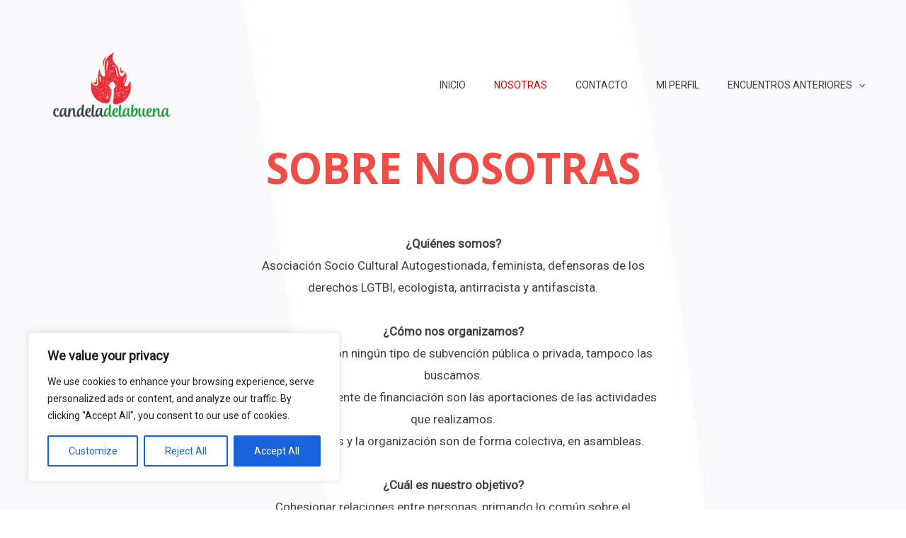

--- FILE ---
content_type: text/css
request_url: https://candeladelabuena.com/wp-content/uploads/uag-plugin/assets/2000/uag-css-2161.css?ver=1764934560
body_size: 6409
content:
.wp-block-uagb-container{display:flex;position:relative;box-sizing:border-box;transition-property:box-shadow;transition-duration:0.2s;transition-timing-function:ease}.wp-block-uagb-container .spectra-container-link-overlay{bottom:0;left:0;position:absolute;right:0;top:0;z-index:10}.wp-block-uagb-container.uagb-is-root-container{margin-left:auto;margin-right:auto}.wp-block-uagb-container.alignfull.uagb-is-root-container .uagb-container-inner-blocks-wrap{display:flex;position:relative;box-sizing:border-box;margin-left:auto !important;margin-right:auto !important}.wp-block-uagb-container .wp-block-uagb-blockquote,.wp-block-uagb-container .wp-block-spectra-pro-login,.wp-block-uagb-container .wp-block-spectra-pro-register{margin:unset}.wp-block-uagb-container .uagb-container__video-wrap{height:100%;width:100%;top:0;left:0;position:absolute;overflow:hidden;-webkit-transition:opacity 1s;-o-transition:opacity 1s;transition:opacity 1s}.wp-block-uagb-container .uagb-container__video-wrap video{max-width:100%;width:100%;height:100%;margin:0;line-height:1;border:none;display:inline-block;vertical-align:baseline;-o-object-fit:cover;object-fit:cover;background-size:cover}.wp-block-uagb-container.uagb-layout-grid{display:grid;width:100%}.wp-block-uagb-container.uagb-layout-grid>.uagb-container-inner-blocks-wrap{display:inherit;width:inherit}.wp-block-uagb-container.uagb-layout-grid>.uagb-container-inner-blocks-wrap>.wp-block-uagb-container{max-width:unset !important;width:unset !important}.wp-block-uagb-container.uagb-layout-grid>.wp-block-uagb-container{max-width:unset !important;width:unset !important}.wp-block-uagb-container.uagb-layout-grid.uagb-is-root-container{margin-left:auto;margin-right:auto}.wp-block-uagb-container.uagb-layout-grid.uagb-is-root-container>.wp-block-uagb-container{max-width:unset !important;width:unset !important}.wp-block-uagb-container.uagb-layout-grid.alignwide.uagb-is-root-container{margin-left:auto;margin-right:auto}.wp-block-uagb-container.uagb-layout-grid.alignfull.uagb-is-root-container .uagb-container-inner-blocks-wrap{display:inherit;position:relative;box-sizing:border-box;margin-left:auto !important;margin-right:auto !important}body .wp-block-uagb-container>.uagb-container-inner-blocks-wrap>*:not(.wp-block-uagb-container):not(.wp-block-uagb-column):not(.wp-block-uagb-container):not(.wp-block-uagb-section):not(.uagb-container__shape):not(.uagb-container__video-wrap):not(.wp-block-spectra-pro-register):not(.wp-block-spectra-pro-login):not(.uagb-slider-container):not(.spectra-image-gallery__control-lightbox):not(.wp-block-uagb-info-box),body .wp-block-uagb-container>.uagb-container-inner-blocks-wrap,body .wp-block-uagb-container>*:not(.wp-block-uagb-container):not(.wp-block-uagb-column):not(.wp-block-uagb-container):not(.wp-block-uagb-section):not(.uagb-container__shape):not(.uagb-container__video-wrap):not(.wp-block-spectra-pro-register):not(.wp-block-spectra-pro-login):not(.uagb-slider-container):not(.spectra-container-link-overlay):not(.spectra-image-gallery__control-lightbox):not(.wp-block-uagb-lottie):not(.uagb-faq__outer-wrap){min-width:unset !important;width:100%;position:relative}body .ast-container .wp-block-uagb-container>.uagb-container-inner-blocks-wrap>.wp-block-uagb-container>ul,body .ast-container .wp-block-uagb-container>.uagb-container-inner-blocks-wrap>.wp-block-uagb-container ol,body .ast-container .wp-block-uagb-container>.uagb-container-inner-blocks-wrap>ul,body .ast-container .wp-block-uagb-container>.uagb-container-inner-blocks-wrap ol{max-width:-webkit-fill-available;margin-block-start:0;margin-block-end:0;margin-left:20px}.ast-plain-container .editor-styles-wrapper .block-editor-block-list__layout.is-root-container .uagb-is-root-container.wp-block-uagb-container.alignwide{margin-left:auto;margin-right:auto}.uagb-container__shape{overflow:hidden;position:absolute;left:0;width:100%;line-height:0;direction:ltr}.uagb-container__shape-top{top:-3px}.uagb-container__shape-bottom{bottom:-3px}.uagb-container__shape.uagb-container__invert.uagb-container__shape-bottom,.uagb-container__shape.uagb-container__invert.uagb-container__shape-top{-webkit-transform:rotate(180deg);-ms-transform:rotate(180deg);transform:rotate(180deg)}.uagb-container__shape.uagb-container__shape-flip svg{transform:translateX(-50%) rotateY(180deg)}.uagb-container__shape svg{display:block;width:-webkit-calc(100% + 1.3px);width:calc(100% + 1.3px);position:relative;left:50%;-webkit-transform:translateX(-50%);-ms-transform:translateX(-50%);transform:translateX(-50%)}.uagb-container__shape .uagb-container__shape-fill{-webkit-transform-origin:center;-ms-transform-origin:center;transform-origin:center;-webkit-transform:rotateY(0deg);transform:rotateY(0deg)}.uagb-container__shape.uagb-container__shape-above-content{z-index:9;pointer-events:none}.nv-single-page-wrap .nv-content-wrap.entry-content .wp-block-uagb-container.alignfull{margin-left:calc(50% - 50vw);margin-right:calc(50% - 50vw)}@media only screen and (max-width: 767px){.wp-block-uagb-container .wp-block-uagb-advanced-heading{width:-webkit-fill-available}}.wp-block-uagb-image--align-none{justify-content:center}
.wp-block-uagb-advanced-heading h1,.wp-block-uagb-advanced-heading h2,.wp-block-uagb-advanced-heading h3,.wp-block-uagb-advanced-heading h4,.wp-block-uagb-advanced-heading h5,.wp-block-uagb-advanced-heading h6,.wp-block-uagb-advanced-heading p,.wp-block-uagb-advanced-heading div{word-break:break-word}.wp-block-uagb-advanced-heading .uagb-heading-text{margin:0}.wp-block-uagb-advanced-heading .uagb-desc-text{margin:0}.wp-block-uagb-advanced-heading .uagb-separator{font-size:0;border-top-style:solid;display:inline-block;margin:0 0 10px 0}.wp-block-uagb-advanced-heading .uagb-highlight{color:#f78a0c;border:0;transition:all 0.3s ease}.uag-highlight-toolbar{border-left:0;border-top:0;border-bottom:0;border-radius:0;border-right-color:#1e1e1e}.uag-highlight-toolbar .components-button{border-radius:0;outline:none}.uag-highlight-toolbar .components-button.is-primary{color:#fff}
.uagb-buttons__outer-wrap .uagb-buttons__wrap{display:inline-flex;width:100%}.uagb-buttons__outer-wrap.uagb-btn__small-btn .uagb-buttons-repeater.wp-block-button__link:not(.is-style-outline),.uagb-buttons__outer-wrap.uagb-btn__small-btn .uagb-buttons-repeater.ast-outline-button{padding:5px 10px}.uagb-buttons__outer-wrap.uagb-btn__medium-btn .uagb-buttons-repeater.wp-block-button__link:not(.is-style-outline),.uagb-buttons__outer-wrap.uagb-btn__medium-btn .uagb-buttons-repeater.ast-outline-button{padding:12px 24px}.uagb-buttons__outer-wrap.uagb-btn__large-btn .uagb-buttons-repeater.wp-block-button__link:not(.is-style-outline),.uagb-buttons__outer-wrap.uagb-btn__large-btn .uagb-buttons-repeater.ast-outline-button{padding:20px 30px}.uagb-buttons__outer-wrap.uagb-btn__extralarge-btn .uagb-buttons-repeater.wp-block-button__link:not(.is-style-outline),.uagb-buttons__outer-wrap.uagb-btn__extralarge-btn .uagb-buttons-repeater.ast-outline-button{padding:30px 65px}@media (max-width: 976px){.uagb-buttons__outer-wrap.uagb-btn-tablet__small-btn .uagb-buttons-repeater.wp-block-button__link:not(.is-style-outline),.uagb-buttons__outer-wrap.uagb-btn-tablet__small-btn .uagb-buttons-repeater.ast-outline-button{padding:5px 10px}.uagb-buttons__outer-wrap.uagb-btn-tablet__medium-btn .uagb-buttons-repeater.wp-block-button__link:not(.is-style-outline),.uagb-buttons__outer-wrap.uagb-btn-tablet__medium-btn .uagb-buttons-repeater.ast-outline-button{padding:12px 24px}.uagb-buttons__outer-wrap.uagb-btn-tablet__large-btn .uagb-buttons-repeater.wp-block-button__link:not(.is-style-outline),.uagb-buttons__outer-wrap.uagb-btn-tablet__large-btn .uagb-buttons-repeater.ast-outline-button{padding:20px 30px}.uagb-buttons__outer-wrap.uagb-btn-tablet__extralarge-btn .uagb-buttons-repeater.wp-block-button__link:not(.is-style-outline),.uagb-buttons__outer-wrap.uagb-btn-tablet__extralarge-btn .uagb-buttons-repeater.ast-outline-button{padding:30px 65px}}@media (max-width: 767px){.uagb-buttons__outer-wrap.uagb-btn-mobile__small-btn .uagb-buttons-repeater.wp-block-button__link:not(.is-style-outline),.uagb-buttons__outer-wrap.uagb-btn-mobile__small-btn .uagb-buttons-repeater.ast-outline-button{padding:5px 10px}.uagb-buttons__outer-wrap.uagb-btn-mobile__medium-btn .uagb-buttons-repeater.wp-block-button__link:not(.is-style-outline),.uagb-buttons__outer-wrap.uagb-btn-mobile__medium-btn .uagb-buttons-repeater.ast-outline-button{padding:12px 24px}.uagb-buttons__outer-wrap.uagb-btn-mobile__large-btn .uagb-buttons-repeater.wp-block-button__link:not(.is-style-outline),.uagb-buttons__outer-wrap.uagb-btn-mobile__large-btn .uagb-buttons-repeater.ast-outline-button{padding:20px 30px}.uagb-buttons__outer-wrap.uagb-btn-mobile__extralarge-btn .uagb-buttons-repeater.wp-block-button__link:not(.is-style-outline),.uagb-buttons__outer-wrap.uagb-btn-mobile__extralarge-btn .uagb-buttons-repeater.ast-outline-button{padding:30px 65px}}
.uagb-buttons__outer-wrap .uagb-buttons-repeater{display:flex;justify-content:center;align-items:center;transition:box-shadow 0.2s ease}.uagb-buttons__outer-wrap .uagb-buttons-repeater a.uagb-button__link{display:flex;justify-content:center}.uagb-buttons__outer-wrap .uagb-buttons-repeater .uagb-button__icon{font-size:inherit;display:flex;align-items:center}.uagb-buttons__outer-wrap .uagb-buttons-repeater .uagb-button__icon svg{fill:currentColor;width:inherit;height:inherit}
.uagb-ifb-content>svg *{-webkit-transition:all 0.2s;-o-transition:all 0.2s;transition:all 0.2s}.uagb-ifb-content>svg,.uagb-ifb-content{display:inline-block}.uagb-ifb-content>svg{vertical-align:middle;width:inherit;height:inherit;font-style:initial}.uagb-ifb-content .uagb-ifb-icon-wrap svg{box-sizing:content-box;width:inherit;height:inherit}.uagb-ifb-button-wrapper:empty{display:none}div.uagb-ifb-button-wrapper a.uagb-infobox-cta-link,div.uagb-ifb-cta a.uagb-infobox-cta-link,.entry .entry-content a.uagb-infobox-cta-link,a.uagb-infobox-link-wrap,.entry .entry-content a.uagb-infobox-link-wrap{text-decoration:none;align-items:center}.uagb-infobox-icon-left-title.uagb-infobox-image-valign-middle .uagb-ifb-title-wrap,.uagb-infobox-icon-right-title.uagb-infobox-image-valign-middle .uagb-ifb-title-wrap,.uagb-infobox-image-valign-middle .uagb-ifb-icon-wrap,.uagb-infobox-image-valign-middle .uagb-ifb-image-content,.uagb-infobox-icon-left.uagb-infobox-image-valign-middle .uagb-ifb-content,.uagb-infobox-icon-right.uagb-infobox-image-valign-middle .uagb-ifb-content{-ms-flex-item-align:center;-webkit-align-self:center;align-self:center}.uagb-infobox-icon-left-title.uagb-infobox-image-valign-top .uagb-ifb-title-wrap,.uagb-infobox-icon-right-title.uagb-infobox-image-valign-top .uagb-ifb-title-wrap,.uagb-infobox-image-valign-top .uagb-ifb-icon-wrap,.uagb-infobox-image-valign-top .uagb-ifb-image-content,.uagb-infobox-icon-left.uagb-infobox-image-valign-top .uagb-ifb-content,.uagb-infobox-icon-right.uagb-infobox-image-valign-top .uagb-ifb-content{-webkit-align-self:self-start;align-self:self-start}.uagb-infobox-left{justify-content:flex-start;text-align:left;-webkit-box-pack:start;-ms-flex-pack:start;-webkit-justify-content:flex-start;-moz-box-pack:start}.uagb-infobox-center{justify-content:center;text-align:center;-webkit-box-pack:center;-ms-flex-pack:center;-webkit-justify-content:center;-moz-box-pack:center}.uagb-infobox-right{justify-content:flex-end;text-align:right;-webkit-box-pack:end;-ms-flex-pack:end;-webkit-justify-content:flex-end;-moz-box-pack:end}.uagb-infobox-icon-above-title.uagb-infobox__content-wrap,.uagb-infobox-icon-below-title.uagb-infobox__content-wrap{display:block;width:100%}.uagb-infobox-icon-left-title .uagb-ifb-content>svg,.uagb-infobox-icon-left .uagb-ifb-content>svg{margin-right:10px}.uagb-infobox-icon-right-title .uagb-ifb-content>svg,.uagb-infobox-icon-right .uagb-ifb-content>svg{margin-left:10px}.uagb-infobox-icon-left.uagb-infobox__content-wrap,.uagb-infobox-icon-right.uagb-infobox__content-wrap,.uagb-infobox-icon-left-title .uagb-ifb-left-title-image,.uagb-infobox-icon-right-title .uagb-ifb-right-title-image{display:-webkit-box;display:-ms-flexbox;display:-webkit-flex;display:-moz-box;display:flex;-js-display:flex}.uagb-infobox-icon-left-title .uagb-ifb-left-title-image .uagb-ifb-image-content,.uagb-infobox-icon-right-title .uagb-ifb-right-title-image .uagb-ifb-image-content,.uagb-infobox-icon-left .uagb-ifb-image-content,.uagb-infobox-icon-right .uagb-ifb-image-content{flex-shrink:0;line-height:0}.uagb-infobox-icon-left-title .uagb-ifb-left-title-image .uagb-ifb-title-wrap,.uagb-infobox-icon-right-title .uagb-ifb-right-title-image .uagb-ifb-title-wrap,.uagb-infobox-icon-left .uagb-ifb-content,.uagb-infobox-icon-right .uagb-ifb-content{flex-grow:1}.uagb-infobox-icon-right.uagb-infobox__content-wrap,.uagb-infobox-icon-right-title .uagb-ifb-right-title-image{-webkit-box-pack:end;-ms-flex-pack:end;-webkit-justify-content:flex-end;-moz-box-pack:end;justify-content:flex-end}.uagb-ifb-content img{position:relative;display:inline-block;line-height:0;width:auto;height:auto !important;max-width:100%;border-radius:inherit;-webkit-box-sizing:content-box;-moz-box-sizing:content-box;-webkit-border-radius:inherit}.uagb-infobox-module-link{position:absolute;top:0;right:0;bottom:0;left:0;z-index:4;width:100%;height:100%}.uagb-edit-mode .uagb-infobox-module-link{z-index:2}.uagb-infobox-link-icon-after{margin-right:0;margin-left:5px}.uagb-infobox-link-icon-before{margin-right:5px;margin-left:0}.uagb-infobox-link-icon{-webkit-transition:all 200ms linear;transition:all 200ms linear}.uagb-infobox__content-wrap{box-sizing:border-box;position:relative;width:100%;word-break:break-word;z-index:1}.uagb-ifb-separator{display:inline-block;margin:0;border-top-color:#333;border-top-style:solid;border-top-width:2px;line-height:0}.uagb-ifb-button-wrapper{line-height:1}.uagb-ifb-button-wrapper.uagb-ifb-button-type-text .uagb-infobox-cta-link.wp-block-button__link{background-color:unset;border:none}.uagb-ifb-button-wrapper.uagb-ifb-button-type-text .uagb-infobox-cta-link.wp-block-button__link:hover{background-color:unset;border-color:unset}.uagb-ifb-button-wrapper .uagb-infobox-cta-link{cursor:pointer}.uagb-ifb-button-wrapper .uagb-infobox-cta-link.wp-block-button__link{width:auto}.uagb-ifb-button-wrapper .wp-block-button__link svg,.uagb-ifb-button-wrapper .ast-outline-button svg{fill:currentColor}.uagb-infobox__content-wrap a{-webkit-box-shadow:none;box-shadow:none;text-decoration:none}.uagb-ifb-title-wrap{width:100%}.uagb-ifb-title{margin-block-start:0}.uagb-ifb-title-wrap .uagb-ifb-title-prefix{display:block;padding:0;margin:0}.uagb-infobox__content-wrap.uagb-infobox__content-wrap{position:relative}.uagb-ifb-content{width:100%}.uagb-infobox__content-wrap.uagb-infobox,.uagb-ifb-content,.uagb-ifb-title-wrap,.uagb-ifb-title-prefix *,svg.dashicon.dashicons-upload{z-index:1}a.uagb-infobox-link-wrap{color:inherit}.uagb-ifb-content p:empty{display:none}.uagb-infobox__content-wrap .uagb-ifb-content img{display:inline-block;max-width:100%}.uagb-infobox__content-wrap .uagb-ifb-content svg{display:inline-block}.uagb-infobox__content-wrap .uagb-ifb-icon-wrap,.uagb-infobox-icon-left .uagb-ifb-image-content,.uagb-infobox-icon-right .uagb-ifb-image-content{box-sizing:content-box}.uagb-infobox-cta-link>svg{vertical-align:middle;width:15px;height:15px;font-size:15px}.uagb-infobox-cta-link{display:inline-flex}.block-editor-page #wpwrap .uagb-infobox-cta-link svg,.uagb-infobox-cta-link svg{font-style:normal}.uagb-infobox-icon-left-title .uagb-ifb-icon-wrap,.uagb-infobox-icon-left .uagb-ifb-icon-wrap{margin-right:10px;line-height:0}.uagb-infobox-icon-right-title .uagb-ifb-icon-wrap,.uagb-infobox-icon-right .uagb-ifb-icon-wrap{margin-left:10px;line-height:0}html[dir="rtl"] .uagb-infobox-icon-left-title .uagb-ifb-icon-wrap,html[dir="rtl"] .uagb-infobox-icon-left .uagb-ifb-icon-wrap{margin-left:10px;line-height:0}html[dir="rtl"] .uagb-infobox-icon-right-title .uagb-ifb-icon-wrap,html[dir="rtl"] .uagb-infobox-icon-right .uagb-ifb-icon-wrap{margin-right:10px;line-height:0}html[dir="rtl"] .uagb-infobox-left{justify-content:flex-end;text-align:right;-webkit-box-pack:end;-ms-flex-pack:end;-webkit-justify-content:flex-end;-moz-box-pack:end}html[dir="rtl"] .uagb-infobox-right{justify-content:flex-start;text-align:left;-webkit-box-pack:start;-ms-flex-pack:start;-webkit-justify-content:flex-start;-moz-box-pack:start}.uagb-infobox-icon-left .uagb-ifb-left-right-wrap,.uagb-infobox-icon-right .uagb-ifb-left-right-wrap,.uagb-infobox-icon-left-title .uagb-ifb-left-title-image,.uagb-infobox-icon-right-title .uagb-ifb-right-title-image{display:-webkit-box;display:-ms-flexbox;display:flex}.uagb-infobox-icon-right .uagb-ifb-left-right-wrap,.uagb-infobox-icon-right-title .uagb-ifb-right-title-image{-webkit-box-pack:end;-ms-flex-pack:end;-webkit-justify-content:flex-end;-moz-box-pack:end;justify-content:flex-end}a.uagb-infbox__link-to-all{position:absolute;top:0;left:0;z-index:3;width:100%;height:100%;box-shadow:none;text-decoration:none;-webkit-box-shadow:none}@media only screen and (max-width: 976px){.uagb-infobox-stacked-tablet.uagb-infobox__content-wrap .uagb-ifb-image-content{padding:0;margin-bottom:20px}.uagb-infobox-stacked-tablet.uagb-reverse-order-tablet.uagb-infobox__content-wrap{display:-webkit-inline-box;display:-ms-inline-flexbox;display:-webkit-inline-flex;display:-moz-inline-box;display:inline-flex;flex-direction:column-reverse;-js-display:inline-flex;-webkit-box-orient:vertical;-webkit-box-direction:reverse;-ms-flex-direction:column-reverse;-webkit-flex-direction:column-reverse;-moz-box-orient:vertical;-moz-box-direction:reverse}.uagb-infobox-stacked-tablet.uagb-infobox__content-wrap .uagb-ifb-content,.uagb-infobox-stacked-tablet.uagb-infobox__content-wrap .uagb-ifb-icon-wrap,.uagb-infobox-stacked-tablet.uagb-infobox__content-wrap .uagb-ifb-image-content{display:block;width:100%;text-align:center}.uagb-infobox-stacked-tablet.uagb-infobox__content-wrap .uagb-ifb-icon-wrap,.uagb-infobox-stacked-tablet.uagb-infobox__content-wrap .uagb-ifb-image-content{margin-right:0;margin-left:0}.uagb-infobox-stacked-tablet.uagb-infobox__content-wrap{display:inline-block}.uagb-infobox-icon-left-title.uagb-infobox-stacked-tablet .uagb-ifb-image-content,.uagb-infobox-icon-left-title.uagb-infobox-stacked-tablet .uagb-ifb-icon-wrap,.uagb-infobox-icon-left.uagb-infobox-stacked-tablet .uagb-ifb-image-content,.uagb-infobox-icon-left.uagb-infobox-stacked-tablet .uagb-ifb-icon-wrap{margin-right:0}.uagb-infobox-icon-right-title.uagb-infobox-stacked-tablet .uagb-ifb-image-content,.uagb-infobox-icon-right-title.uagb-infobox-stacked-tablet .uagb-ifb-icon-wrap,.uagb-infobox-icon-right.uagb-infobox-stacked-tablet .uagb-ifb-image-content,.uagb-infobox-icon-right.uagb-infobox-stacked-tablet .uagb-ifb-icon-wrap{margin-left:0}.uagb-infobox-icon-left-title .uagb-ifb-separator{margin:10px 0}}@media screen and (max-width: 767px){.uagb-infobox-stacked-mobile.uagb-infobox__content-wrap{display:inline-block}.uagb-infobox-stacked-mobile.uagb-infobox__content-wrap .uagb-ifb-image-content,.uagb-infobox-stacked-mobile.uagb-infobox__content-wrap .uagb-ifb-icon-wrap{padding:0;margin-bottom:20px;margin-right:0;margin-left:0}.uagb-infobox-stacked-mobile.uagb-infobox__content-wrap.uagb-reverse-order-mobile{display:-webkit-inline-box;display:-ms-inline-flexbox;display:-webkit-inline-flex;display:-moz-inline-box;display:inline-flex;flex-direction:column-reverse;-js-display:inline-flex;-webkit-box-orient:vertical;-webkit-box-direction:reverse;-ms-flex-direction:column-reverse;-webkit-flex-direction:column-reverse;-moz-box-orient:vertical;-moz-box-direction:reverse}.uagb-infobox-stacked-mobile.uagb-infobox__content-wrap .uagb-ifb-image-content,.uagb-infobox-stacked-mobile.uagb-infobox__content-wrap .uagb-ifb-icon-wrap,.uagb-infobox-stacked-mobile.uagb-infobox__content-wrap .uagb-ifb-content{display:block;width:100%;text-align:center}.uagb-infobox-icon-left-title.uagb-infobox-stacked-mobile .uagb-ifb-image-content,.uagb-infobox-icon-left-title.uagb-infobox-stacked-mobile .uagb-ifb-icon-wrap,.uagb-infobox-icon-left.uagb-infobox-stacked-mobile .uagb-ifb-image-content,.uagb-infobox-icon-left.uagb-infobox-stacked-mobile .uagb-ifb-icon-wrap{margin-right:0}.uagb-infobox-icon-right-title.uagb-infobox-stacked-mobile .uagb-ifb-image-content,.uagb-infobox-icon-right-title.uagb-infobox-stacked-mobile .uagb-ifb-icon-wrap,.uagb-infobox-icon-right.uagb-infobox-stacked-mobile .uagb-ifb-image-content,.uagb-infobox-icon-right.uagb-infobox-stacked-mobile .uagb-ifb-icon-wrap{margin-left:0}.uagb-infobox-icon-left-title .uagb-ifb-separator{margin:10px 0}}.uagb-ifb-icon svg{width:inherit;height:inherit;vertical-align:middle}.uagb-ifb-button-icon{height:15px;width:15px;font-size:15px;vertical-align:middle}.uagb-ifb-button-icon svg{height:inherit;width:inherit;display:inline-block}.uagb-ifb-button-icon.uagb-ifb-align-icon-after{float:right}.uagb-ifb-cta-button{display:inline-block}.uagb-disable-link{pointer-events:none}@media only screen and (min-width: 977px){.uagb-infobox-margin-wrapper{display:flex}}.uagb-ifb-content .uagb-ifb-desc p:last-child{margin-bottom:0}
.wp-block-uagb-container.uagb-block-4159715d .uagb-container__shape-top svg{width: calc( 100% + 1.3px );}.wp-block-uagb-container.uagb-block-4159715d .uagb-container__shape.uagb-container__shape-top .uagb-container__shape-fill{fill: rgba(51,51,51,1);}.wp-block-uagb-container.uagb-block-4159715d .uagb-container__shape-bottom svg{width: calc( 100% + 1.3px );}.wp-block-uagb-container.uagb-block-4159715d .uagb-container__shape.uagb-container__shape-bottom .uagb-container__shape-fill{fill: rgba(51,51,51,1);}.wp-block-uagb-container.uagb-block-4159715d .uagb-container__video-wrap video{opacity: 0;}.wp-block-uagb-container.uagb-is-root-container .uagb-block-4159715d{max-width: 100%;width: 100%;}.wp-block-uagb-container.uagb-is-root-container.alignfull.uagb-block-4159715d > .uagb-container-inner-blocks-wrap{--inner-content-custom-width: min( 100%, 1200px);max-width: var(--inner-content-custom-width);width: 100%;flex-direction: column;align-items: center;justify-content: center;flex-wrap: nowrap;row-gap: 20px;column-gap: 20px;}.wp-block-uagb-container.uagb-block-4159715d{box-shadow: 0px 0px   #00000070 ;padding-top: 200px;padding-bottom: 60px;padding-left: 0px;padding-right: 0px;margin-top:  !important;margin-bottom:  !important;overflow: visible;order: initial;border-color: inherit;background-repeat: no-repeat;background-position: 50% 50%;background-size: cover;background-attachment: scroll;background-image: url(https://candeladelabuena.com/wp-content/uploads/2020/08/inner-page-bg-1.jpg);background-clip: padding-box;row-gap: 20px;column-gap: 20px;}.wp-block-uagb-container.uagb-block-4159715d::before{content: "";position: absolute;pointer-events: none;top: -0px;left: -0px;width: calc(100% + 0px + 0px);height: calc(100% + 0px + 0px);border-color: inherit;background: rgba(255,255,255,0.5);opacity: 1;}.wp-block-uagb-advanced-heading.uagb-block-88fc72f9.wp-block-uagb-advanced-heading .uagb-heading-text{color: var(--ast-global-color-0);}.wp-block-uagb-advanced-heading.uagb-block-88fc72f9.wp-block-uagb-advanced-heading {text-align: center;margin-top: 4px;margin-right: 0px;margin-bottom: 0px;margin-left: 0px;padding-top: 0%;padding-right: 25%;padding-bottom: 0%;padding-left: 25%;}.wp-block-uagb-advanced-heading.uagb-block-88fc72f9.wp-block-uagb-advanced-heading .uagb-desc-text{margin-bottom: 15px;}.wp-block-uagb-advanced-heading.uagb-block-88fc72f9.wp-block-uagb-advanced-heading .uagb-highlight{font-style: normal;font-weight: Default;background: #007cba;color: #fff;-webkit-text-fill-color: #fff;}.wp-block-uagb-advanced-heading.uagb-block-88fc72f9.wp-block-uagb-advanced-heading .uagb-highlight::-moz-selection{color: #fff;background: #007cba;-webkit-text-fill-color: #fff;}.wp-block-uagb-advanced-heading.uagb-block-88fc72f9.wp-block-uagb-advanced-heading .uagb-highlight::selection{color: #fff;background: #007cba;-webkit-text-fill-color: #fff;}.wp-block-uagb-advanced-heading.uagb-block-88fc72f9 .uagb-heading-text{margin-bottom: 28px;}.wp-block-uagb-container.uagb-block-082d0162 .uagb-container__shape-top svg{width: calc( 100% + 1.3px );}.wp-block-uagb-container.uagb-block-082d0162 .uagb-container__shape.uagb-container__shape-top .uagb-container__shape-fill{fill: rgba(51,51,51,1);}.wp-block-uagb-container.uagb-block-082d0162 .uagb-container__shape-bottom svg{width: calc( 100% + 1.3px );}.wp-block-uagb-container.uagb-block-082d0162 .uagb-container__shape.uagb-container__shape-bottom .uagb-container__shape-fill{fill: rgba(51,51,51,1);}.wp-block-uagb-container.uagb-block-082d0162 .uagb-container__video-wrap video{opacity: 1;}.wp-block-uagb-container.uagb-is-root-container .uagb-block-082d0162{max-width: 100%;width: 100%;}.wp-block-uagb-container.uagb-is-root-container.alignfull.uagb-block-082d0162 > .uagb-container-inner-blocks-wrap{--inner-content-custom-width: min( 100%, 1200px);max-width: var(--inner-content-custom-width);width: 100%;flex-direction: row;align-items: center;justify-content: center;flex-wrap: nowrap;row-gap: 20px;column-gap: 20px;}.wp-block-uagb-container.uagb-block-082d0162{box-shadow: 0px 0px   #00000070 ;padding-top: 64px;padding-bottom: 64px;padding-left: 0px;padding-right: 0px;margin-top:  !important;margin-bottom:  !important;overflow: visible;order: initial;border-color: inherit;background-color: var(--ast-global-color-0);;row-gap: 20px;column-gap: 20px;}.wp-block-uagb-container.uagb-block-7b8e8e17 .uagb-container__shape-top svg{width: calc( 100% + 1.3px );}.wp-block-uagb-container.uagb-block-7b8e8e17 .uagb-container__shape.uagb-container__shape-top .uagb-container__shape-fill{fill: rgba(51,51,51,1);}.wp-block-uagb-container.uagb-block-7b8e8e17 .uagb-container__shape-bottom svg{width: calc( 100% + 1.3px );}.wp-block-uagb-container.uagb-block-7b8e8e17 .uagb-container__shape.uagb-container__shape-bottom .uagb-container__shape-fill{fill: rgba(51,51,51,1);}.wp-block-uagb-container.uagb-block-7b8e8e17 .uagb-container__video-wrap video{opacity: 1;}.wp-block-uagb-container.uagb-is-root-container .uagb-block-7b8e8e17{max-width: 60%;width: 100%;}.wp-block-uagb-container.uagb-is-root-container.alignfull.uagb-block-7b8e8e17 > .uagb-container-inner-blocks-wrap{--inner-content-custom-width: min( 100%, 1200px);max-width: var(--inner-content-custom-width);width: 100%;flex-direction: column;align-items: center;justify-content: center;flex-wrap: nowrap;row-gap: 20px;column-gap: 20px;}.wp-block-uagb-container.uagb-block-7b8e8e17{box-shadow: 0px 0px   #00000070 ;padding-top: 0px;padding-bottom: 0px;padding-left: 0px;padding-right: 0px;margin-top:  !important;margin-bottom:  !important;overflow: visible;order: initial;border-color: inherit;flex-direction: column;align-items: center;justify-content: center;flex-wrap: nowrap;row-gap: 20px;column-gap: 20px;}.wp-block-uagb-advanced-heading.uagb-block-87a3215d.wp-block-uagb-advanced-heading .uagb-heading-text{color: var(--ast-global-color-5);}.wp-block-uagb-advanced-heading.uagb-block-87a3215d.wp-block-uagb-advanced-heading .uagb-desc-text{margin-bottom: 15px;}.wp-block-uagb-advanced-heading.uagb-block-87a3215d.wp-block-uagb-advanced-heading .uagb-highlight{font-style: normal;font-weight: Default;background: #007cba;color: #fff;-webkit-text-fill-color: #fff;}.wp-block-uagb-advanced-heading.uagb-block-87a3215d.wp-block-uagb-advanced-heading .uagb-highlight::-moz-selection{color: #fff;background: #007cba;-webkit-text-fill-color: #fff;}.wp-block-uagb-advanced-heading.uagb-block-87a3215d.wp-block-uagb-advanced-heading .uagb-highlight::selection{color: #fff;background: #007cba;-webkit-text-fill-color: #fff;}.wp-block-uagb-container.uagb-block-4f6889d8 .uagb-container__shape-top svg{width: calc( 100% + 1.3px );}.wp-block-uagb-container.uagb-block-4f6889d8 .uagb-container__shape.uagb-container__shape-top .uagb-container__shape-fill{fill: rgba(51,51,51,1);}.wp-block-uagb-container.uagb-block-4f6889d8 .uagb-container__shape-bottom svg{width: calc( 100% + 1.3px );}.wp-block-uagb-container.uagb-block-4f6889d8 .uagb-container__shape.uagb-container__shape-bottom .uagb-container__shape-fill{fill: rgba(51,51,51,1);}.wp-block-uagb-container.uagb-block-4f6889d8 .uagb-container__video-wrap video{opacity: 1;}.wp-block-uagb-container.uagb-is-root-container .uagb-block-4f6889d8{max-width: 40%;width: 100%;}.wp-block-uagb-container.uagb-is-root-container.alignfull.uagb-block-4f6889d8 > .uagb-container-inner-blocks-wrap{--inner-content-custom-width: min( 100%, 1200px);max-width: var(--inner-content-custom-width);width: 100%;flex-direction: column;align-items: center;justify-content: center;flex-wrap: nowrap;row-gap: 20px;column-gap: 20px;}.wp-block-uagb-container.uagb-block-4f6889d8{box-shadow: 0px 0px   #00000070 ;padding-top: 0px;padding-bottom: 0px;padding-left: 0px;padding-right: 0px;margin-top:  !important;margin-bottom:  !important;overflow: visible;order: initial;border-color: inherit;flex-direction: column;align-items: center;justify-content: center;flex-wrap: nowrap;row-gap: 20px;column-gap: 20px;}.uagb-block-fb141e74.wp-block-uagb-buttons.uagb-buttons__outer-wrap .uagb-buttons__wrap {gap: 10px;}.uagb-block-fb141e74.uagb-buttons__outer-wrap .uagb-buttons__wrap {justify-content: center;align-items: center;}.wp-block-uagb-buttons .uagb-block-46c5a8d8.wp-block-uagb-buttons-child .uagb-buttons-repeater{background: #ffffff00;}.wp-block-uagb-buttons .uagb-block-46c5a8d8 .wp-block-button__link{background: #ffffff00;}.wp-block-uagb-buttons .uagb-block-46c5a8d8 .wp-block-button__link:hover{background: var(--ast-global-color-5);}.wp-block-uagb-buttons .uagb-block-46c5a8d8 .wp-block-button__link:focus{background: var(--ast-global-color-5);}.wp-block-uagb-buttons .uagb-block-46c5a8d8 .uagb-button__wrapper .uagb-buttons-repeater{color: var(--ast-global-color-5);}.wp-block-uagb-buttons .uagb-block-46c5a8d8 .wp-block-button__link.has-text-color:hover .uagb-button__link{color: var(--ast-global-color-0);}.wp-block-uagb-buttons .uagb-block-46c5a8d8 .wp-block-button__link.has-text-color:focus .uagb-button__link{color: var(--ast-global-color-0);}.wp-block-uagb-buttons .uagb-block-46c5a8d8 .uagb-button__wrapper  .uagb-buttons-repeater.wp-block-button__link{box-shadow: 0px 0px 0 #000;}.wp-block-uagb-buttons .uagb-block-46c5a8d8 .uagb-button__wrapper  .uagb-buttons-repeater.wp-block-button__link:hover{box-shadow: 0px 0px 0 #000;}.wp-block-uagb-buttons .uagb-block-46c5a8d8 .uagb-buttons-repeater.wp-block-button__link{border-top-width: 2px;border-left-width: 2px;border-right-width: 2px;border-bottom-width: 2px;border-top-left-radius: 4px;border-top-right-radius: 4px;border-bottom-left-radius: 4px;border-bottom-right-radius: 4px;border-color: var(--ast-global-color-5);border-style: solid;}.wp-block-uagb-buttons .uagb-block-46c5a8d8 .uagb-buttons-repeater.wp-block-button__link:hover{border-color: #333;}.wp-block-uagb-buttons .uagb-block-46c5a8d8 .uagb-buttons-repeater.wp-block-button__link:focus{border-color: #333;}.wp-block-uagb-buttons .uagb-block-46c5a8d8.wp-block-button.is-style-outline .uagb-button__wrapper .wp-block-button__link.uagb-buttons-repeater{border-top-width: 2px;border-left-width: 2px;border-right-width: 2px;border-bottom-width: 2px;border-top-left-radius: 4px;border-top-right-radius: 4px;border-bottom-left-radius: 4px;border-bottom-right-radius: 4px;border-color: var(--ast-global-color-5);border-style: solid;}.wp-block-uagb-buttons .uagb-block-46c5a8d8.wp-block-button.is-style-outline .uagb-button__wrapper .wp-block-button__link.uagb-buttons-repeater:hover{border-color: #333;}.wp-block-uagb-buttons .uagb-block-46c5a8d8 .uagb-buttons-repeater .uagb-button__link{color: var(--ast-global-color-5);}.wp-block-uagb-buttons .uagb-block-46c5a8d8 .uagb-buttons-repeater:hover .uagb-button__link{color: var(--ast-global-color-0);}.wp-block-uagb-buttons .uagb-block-46c5a8d8 .uagb-buttons-repeater:focus .uagb-button__link{color: var(--ast-global-color-0);}.wp-block-uagb-buttons .uagb-block-46c5a8d8 .uagb-buttons-repeater .uagb-button__icon > svg{width: 15px;height: 15px;fill: var(--ast-global-color-5);}.wp-block-uagb-buttons .uagb-block-46c5a8d8 .uagb-buttons-repeater:hover .uagb-button__icon > svg{fill: var(--ast-global-color-0);}.wp-block-uagb-buttons .uagb-block-46c5a8d8 .uagb-buttons-repeater:focus .uagb-button__icon > svg{fill: var(--ast-global-color-0);}.wp-block-uagb-buttons .uagb-block-46c5a8d8 .uagb-buttons-repeater .uagb-button__icon-position-after{margin-left: 10px;}.wp-block-uagb-buttons .uagb-block-46c5a8d8 .uagb-buttons-repeater .uagb-button__icon-position-before{margin-right: 10px;}.wp-block-uagb-buttons .uagb-block-46c5a8d8 .uagb-button__link{text-transform: normal;text-decoration: none;}.wp-block-uagb-container.uagb-block-aa8ab5f9 .uagb-container__shape-top svg{width: calc( 100% + 1.3px );}.wp-block-uagb-container.uagb-block-aa8ab5f9 .uagb-container__shape.uagb-container__shape-top .uagb-container__shape-fill{fill: rgba(51,51,51,1);}.wp-block-uagb-container.uagb-block-aa8ab5f9 .uagb-container__shape-bottom svg{width: calc( 100% + 1.3px );}.wp-block-uagb-container.uagb-block-aa8ab5f9 .uagb-container__shape.uagb-container__shape-bottom .uagb-container__shape-fill{fill: rgba(51,51,51,1);}.wp-block-uagb-container.uagb-block-aa8ab5f9 .uagb-container__video-wrap video{opacity: 1;}.wp-block-uagb-container.uagb-is-root-container .uagb-block-aa8ab5f9{max-width: 100%;width: 100%;}.wp-block-uagb-container.uagb-is-root-container.alignfull.uagb-block-aa8ab5f9 > .uagb-container-inner-blocks-wrap{--inner-content-custom-width: min( 100%, 1200px);max-width: var(--inner-content-custom-width);width: 100%;flex-direction: row;align-items: center;justify-content: center;flex-wrap: nowrap;row-gap: 20px;column-gap: 30px;}.wp-block-uagb-container.uagb-block-aa8ab5f9{box-shadow: 0px 0px   #00000070 ;padding-top: 100px;padding-bottom: 100px;padding-left: 0px;padding-right: 0px;margin-top:  !important;margin-bottom:  !important;overflow: visible;order: initial;border-color: inherit;background-color: var(--ast-global-color-5);;row-gap: 20px;column-gap: 30px;}.wp-block-uagb-container.uagb-block-6a27bce1 .uagb-container__shape-top svg{width: calc( 100% + 1.3px );}.wp-block-uagb-container.uagb-block-6a27bce1 .uagb-container__shape.uagb-container__shape-top .uagb-container__shape-fill{fill: rgba(51,51,51,1);}.wp-block-uagb-container.uagb-block-6a27bce1 .uagb-container__shape-bottom svg{width: calc( 100% + 1.3px );}.wp-block-uagb-container.uagb-block-6a27bce1 .uagb-container__shape.uagb-container__shape-bottom .uagb-container__shape-fill{fill: rgba(51,51,51,1);}.wp-block-uagb-container.uagb-block-6a27bce1 .uagb-container__video-wrap video{opacity: 1;}.wp-block-uagb-container.uagb-is-root-container .uagb-block-6a27bce1{max-width: 50%;width: 100%;}.wp-block-uagb-container.uagb-is-root-container.alignfull.uagb-block-6a27bce1 > .uagb-container-inner-blocks-wrap{--inner-content-custom-width: min( 100%, 1200px);max-width: var(--inner-content-custom-width);width: 100%;flex-direction: column;align-items: center;justify-content: center;flex-wrap: nowrap;row-gap: 20px;column-gap: 20px;}.wp-block-uagb-container.uagb-block-6a27bce1{box-shadow: 0px 0px   #00000070 ;padding-top: 0px;padding-bottom: 0px;padding-left: 0px;padding-right: 80px;margin-top:  !important;margin-bottom:  !important;overflow: visible;order: initial;border-color: inherit;row-gap: 20px;column-gap: 20px;}.wp-block-uagb-advanced-heading.uagb-block-96bc4faa.wp-block-uagb-advanced-heading .uagb-heading-text{color: var(--ast-global-color-2);}.wp-block-uagb-advanced-heading.uagb-block-96bc4faa.wp-block-uagb-advanced-heading .uagb-desc-text{margin-bottom: 0px;}.wp-block-uagb-advanced-heading.uagb-block-96bc4faa.wp-block-uagb-advanced-heading .uagb-highlight{font-style: normal;font-weight: Default;background: #007cba;color: #fff;-webkit-text-fill-color: #fff;}.wp-block-uagb-advanced-heading.uagb-block-96bc4faa.wp-block-uagb-advanced-heading .uagb-highlight::-moz-selection{color: #fff;background: #007cba;-webkit-text-fill-color: #fff;}.wp-block-uagb-advanced-heading.uagb-block-96bc4faa.wp-block-uagb-advanced-heading .uagb-highlight::selection{color: #fff;background: #007cba;-webkit-text-fill-color: #fff;}.wp-block-uagb-advanced-heading.uagb-block-96bc4faa .uagb-heading-text{margin-bottom: 20px;}.wp-block-uagb-container.uagb-block-7bb75362 .uagb-container__shape-top svg{width: calc( 100% + 1.3px );}.wp-block-uagb-container.uagb-block-7bb75362 .uagb-container__shape.uagb-container__shape-top .uagb-container__shape-fill{fill: rgba(51,51,51,1);}.wp-block-uagb-container.uagb-block-7bb75362 .uagb-container__shape-bottom svg{width: calc( 100% + 1.3px );}.wp-block-uagb-container.uagb-block-7bb75362 .uagb-container__shape.uagb-container__shape-bottom .uagb-container__shape-fill{fill: rgba(51,51,51,1);}.wp-block-uagb-container.uagb-block-7bb75362 .uagb-container__video-wrap video{opacity: 1;}.wp-block-uagb-container.uagb-is-root-container .uagb-block-7bb75362{max-width: 25%;width: 100%;}.wp-block-uagb-container.uagb-is-root-container.alignfull.uagb-block-7bb75362 > .uagb-container-inner-blocks-wrap{--inner-content-custom-width: min( 100%, 1200px);max-width: var(--inner-content-custom-width);width: 100%;flex-direction: column;align-items: center;justify-content: center;flex-wrap: nowrap;row-gap: 40px;column-gap: 20px;}.wp-block-uagb-container.uagb-block-7bb75362{box-shadow: 0px 0px   #00000070 ;padding-top: 0px;padding-bottom: 0px;padding-left: 0px;padding-right: 0px;margin-top:  !important;margin-bottom:  !important;overflow: visible;order: initial;border-color: inherit;row-gap: 40px;column-gap: 20px;}.uagb-block-c2ef6c9e .uagb-ifb-icon{width: 25px;line-height: 25px;}.uagb-block-c2ef6c9e .uagb-ifb-icon > span{font-size: 25px;width: 25px;line-height: 25px;color: var(--ast-global-color-0);}.uagb-block-c2ef6c9e .uagb-ifb-icon svg{fill: var(--ast-global-color-0);}.uagb-block-c2ef6c9e.uagb-infobox__content-wrap .uagb-ifb-icon-wrap svg{width: 25px;height: 25px;line-height: 25px;font-size: 25px;color: var(--ast-global-color-0);fill: var(--ast-global-color-0);}.uagb-block-c2ef6c9e .uagb-ifb-content .uagb-ifb-icon-wrap svg{line-height: 25px;font-size: 25px;color: var(--ast-global-color-0);fill: var(--ast-global-color-0);}.uagb-block-c2ef6c9e .uagb-iconbox-icon-wrap{margin: auto;display: inline-flex;align-items: center;justify-content: center;box-sizing: content-box;width: 25px;height: 25px;line-height: 25px;padding-left: 0px;padding-right: 0px;padding-top: 0px;padding-bottom: 10px;}.uagb-block-c2ef6c9e.uagb-infobox__content-wrap .uagb-ifb-icon-wrap > svg{padding-left: 0px;padding-right: 0px;padding-top: 0px;padding-bottom: 10px;}.uagb-block-c2ef6c9e.uagb-infobox__content-wrap .uagb-ifb-content .uagb-ifb-icon-wrap > svg{padding-left: 0px;padding-right: 0px;padding-top: 0px;padding-bottom: 10px;}.uagb-block-c2ef6c9e .uagb-ifb-content .uagb-ifb-left-title-image svg{width: 25px;line-height: 25px;font-size: 25px;color: var(--ast-global-color-0);fill: var(--ast-global-color-0);}.uagb-block-c2ef6c9e .uagb-ifb-content .uagb-ifb-right-title-image svg{width: 25px;line-height: 25px;font-size: 25px;color: var(--ast-global-color-0);fill: var(--ast-global-color-0);}.uagb-block-c2ef6c9e .uagb-infobox__content-wrap .uagb-ifb-imgicon-wrap{padding-left: 0px;padding-right: 0px;padding-top: 0px;padding-bottom: 10px;}.uagb-block-c2ef6c9e .uagb-infobox .uagb-ifb-image-content img{border-radius: 0px;}.uagb-block-c2ef6c9e.uagb-infobox__content-wrap img{padding-left: 0px;padding-right: 0px;padding-top: 0px;padding-bottom: 10px;border-radius: 0px;}.uagb-block-c2ef6c9e.uagb-infobox__content-wrap .uagb-ifb-content .uagb-ifb-right-title-image > img{padding-left: 0px;padding-right: 0px;padding-top: 0px;padding-bottom: 10px;border-radius: 0px;}.uagb-block-c2ef6c9e.uagb-infobox__content-wrap .uagb-ifb-content .uagb-ifb-left-title-image > img{padding-left: 0px;padding-right: 0px;padding-top: 0px;padding-bottom: 10px;border-radius: 0px;}.uagb-block-c2ef6c9e.uagb-infobox__content-wrap .uagb-ifb-content > img{padding-left: 0px;padding-right: 0px;padding-top: 0px;padding-bottom: 10px;border-radius: 0px;}.uagb-block-c2ef6c9e .uagb-ifb-title-wrap .uagb-ifb-title-prefix{color: var(--ast-global-color-0);margin-bottom: 20px;margin-top: 5px;}.uagb-block-c2ef6c9e.wp-block-uagb-info-box .uagb-ifb-title{color: var(--ast-global-color-2);margin-bottom: 10px;}.uagb-block-c2ef6c9e.wp-block-uagb-info-box .uagb-ifb-desc{color: var(--ast-global-color-3);margin-bottom: 0px;}.uagb-block-c2ef6c9e .uagb-ifb-separator{width: 30%;border-top-width: 2px;border-top-color: #333;border-top-style: solid;margin-bottom: 0px;}.uagb-block-c2ef6c9e .uagb-infobox__content-wrap .uagb-ifb-separator{width: 30%;border-top-width: 2px;border-top-color: #333;border-top-style: solid;}.uagb-block-c2ef6c9e .uagb-ifb-align-icon-after{margin-left: 5px;}.uagb-block-c2ef6c9e .uagb-ifb-align-icon-before{margin-right: 5px;}.uagb-block-c2ef6c9e.uagb-infobox__content-wrap .uagb-ifb-content svg{box-sizing: content-box;}.uagb-block-c2ef6c9e.uagb-infobox__content-wrap .uagb-ifb-content img{box-sizing: content-box;}.uagb-block-c2ef6c9e .uagb-infobox__content-wrap{text-align: left;}.uagb-block-c2ef6c9e.uagb-infobox-icon-above-title{text-align: left;}.uagb-block-c2ef6c9e.uagb-infobox__content-wrap .uagb-infobox-cta-link > svg {margin-left: 5px;}.uagb-block-c2ef6c9e .uagb-ifb-title-prefix{font-family: "Poppins";font-weight: 600;font-size: 17px;}[dir=rtl] .uagb-block-c2ef6c9e .uagb-iconbox-icon-wrap{padding-right: 0px;padding-left: 0px;}[dir=rtl] .uagb-block-c2ef6c9e.uagb-infobox__content-wrap .uagb-ifb-icon-wrap > svg{padding-right: 0px;padding-left: 0px;}[dir=rtl] .uagb-block-c2ef6c9e.uagb-infobox__content-wrap .uagb-ifb-content .uagb-ifb-icon-wrap > svg{padding-right: 0px;padding-left: 0px;}[dir=rtl] .uagb-block-c2ef6c9e.uagb-infobox__content-wrap img{padding-right: 0px;padding-left: 0px;}[dir=rtl] .uagb-block-c2ef6c9e.uagb-infobox__content-wrap .uagb-ifb-content .uagb-ifb-right-title-image > img{padding-right: 0px;padding-left: 0px;}[dir=rtl] .uagb-block-c2ef6c9e.uagb-infobox__content-wrap .uagb-ifb-content .uagb-ifb-left-title-image > img{padding-right: 0px;padding-left: 0px;}[dir=rtl] .uagb-block-c2ef6c9e.uagb-infobox__content-wrap .uagb-ifb-content > img{padding-right: 0px;padding-left: 0px;}[dir=rtl] .uagb-block-c2ef6c9e.uagb-infobox__content-wrap{text-align: right;}[dir=rtl] .uagb-block-c2ef6c9e.uagb-infobox-icon-above-title{text-align: right;}[dir=rtl] .uagb-block-c2ef6c9e.uagb-infobox__content-wrap .uagb-infobox-cta-link > svg{margin-right: 5px;margin-left: 0px;}.uagb-block-18551537 .uagb-ifb-icon{width: 25px;line-height: 25px;}.uagb-block-18551537 .uagb-ifb-icon > span{font-size: 25px;width: 25px;line-height: 25px;color: var(--ast-global-color-0);}.uagb-block-18551537 .uagb-ifb-icon svg{fill: var(--ast-global-color-0);}.uagb-block-18551537.uagb-infobox__content-wrap .uagb-ifb-icon-wrap svg{width: 25px;height: 25px;line-height: 25px;font-size: 25px;color: var(--ast-global-color-0);fill: var(--ast-global-color-0);}.uagb-block-18551537 .uagb-ifb-content .uagb-ifb-icon-wrap svg{line-height: 25px;font-size: 25px;color: var(--ast-global-color-0);fill: var(--ast-global-color-0);}.uagb-block-18551537 .uagb-iconbox-icon-wrap{margin: auto;display: inline-flex;align-items: center;justify-content: center;box-sizing: content-box;width: 25px;height: 25px;line-height: 25px;padding-left: 0px;padding-right: 0px;padding-top: 0px;padding-bottom: 10px;}.uagb-block-18551537.uagb-infobox__content-wrap .uagb-ifb-icon-wrap > svg{padding-left: 0px;padding-right: 0px;padding-top: 0px;padding-bottom: 10px;}.uagb-block-18551537.uagb-infobox__content-wrap .uagb-ifb-content .uagb-ifb-icon-wrap > svg{padding-left: 0px;padding-right: 0px;padding-top: 0px;padding-bottom: 10px;}.uagb-block-18551537 .uagb-ifb-content .uagb-ifb-left-title-image svg{width: 25px;line-height: 25px;font-size: 25px;color: var(--ast-global-color-0);fill: var(--ast-global-color-0);}.uagb-block-18551537 .uagb-ifb-content .uagb-ifb-right-title-image svg{width: 25px;line-height: 25px;font-size: 25px;color: var(--ast-global-color-0);fill: var(--ast-global-color-0);}.uagb-block-18551537 .uagb-infobox__content-wrap .uagb-ifb-imgicon-wrap{padding-left: 0px;padding-right: 0px;padding-top: 0px;padding-bottom: 10px;}.uagb-block-18551537 .uagb-infobox .uagb-ifb-image-content img{border-radius: 0px;}.uagb-block-18551537.uagb-infobox__content-wrap img{padding-left: 0px;padding-right: 0px;padding-top: 0px;padding-bottom: 10px;border-radius: 0px;}.uagb-block-18551537.uagb-infobox__content-wrap .uagb-ifb-content .uagb-ifb-right-title-image > img{padding-left: 0px;padding-right: 0px;padding-top: 0px;padding-bottom: 10px;border-radius: 0px;}.uagb-block-18551537.uagb-infobox__content-wrap .uagb-ifb-content .uagb-ifb-left-title-image > img{padding-left: 0px;padding-right: 0px;padding-top: 0px;padding-bottom: 10px;border-radius: 0px;}.uagb-block-18551537.uagb-infobox__content-wrap .uagb-ifb-content > img{padding-left: 0px;padding-right: 0px;padding-top: 0px;padding-bottom: 10px;border-radius: 0px;}.uagb-block-18551537 .uagb-ifb-title-wrap .uagb-ifb-title-prefix{color: var(--ast-global-color-0);margin-bottom: 20px;margin-top: 5px;}.uagb-block-18551537.wp-block-uagb-info-box .uagb-ifb-title{color: var(--ast-global-color-2);margin-bottom: 10px;}.uagb-block-18551537.wp-block-uagb-info-box .uagb-ifb-desc{color: var(--ast-global-color-3);margin-bottom: 0px;}.uagb-block-18551537 .uagb-ifb-separator{width: 30%;border-top-width: 2px;border-top-color: #333;border-top-style: solid;margin-bottom: 0px;}.uagb-block-18551537 .uagb-infobox__content-wrap .uagb-ifb-separator{width: 30%;border-top-width: 2px;border-top-color: #333;border-top-style: solid;}.uagb-block-18551537 .uagb-ifb-align-icon-after{margin-left: 5px;}.uagb-block-18551537 .uagb-ifb-align-icon-before{margin-right: 5px;}.uagb-block-18551537.uagb-infobox__content-wrap .uagb-ifb-content svg{box-sizing: content-box;}.uagb-block-18551537.uagb-infobox__content-wrap .uagb-ifb-content img{box-sizing: content-box;}.uagb-block-18551537 .uagb-infobox__content-wrap{text-align: left;}.uagb-block-18551537.uagb-infobox-icon-above-title{text-align: left;}.uagb-block-18551537.uagb-infobox__content-wrap .uagb-infobox-cta-link > svg {margin-left: 5px;}.uagb-block-18551537 .uagb-ifb-title-prefix{font-family: "Poppins";font-weight: 600;font-size: 17px;}[dir=rtl] .uagb-block-18551537 .uagb-iconbox-icon-wrap{padding-right: 0px;padding-left: 0px;}[dir=rtl] .uagb-block-18551537.uagb-infobox__content-wrap .uagb-ifb-icon-wrap > svg{padding-right: 0px;padding-left: 0px;}[dir=rtl] .uagb-block-18551537.uagb-infobox__content-wrap .uagb-ifb-content .uagb-ifb-icon-wrap > svg{padding-right: 0px;padding-left: 0px;}[dir=rtl] .uagb-block-18551537.uagb-infobox__content-wrap img{padding-right: 0px;padding-left: 0px;}[dir=rtl] .uagb-block-18551537.uagb-infobox__content-wrap .uagb-ifb-content .uagb-ifb-right-title-image > img{padding-right: 0px;padding-left: 0px;}[dir=rtl] .uagb-block-18551537.uagb-infobox__content-wrap .uagb-ifb-content .uagb-ifb-left-title-image > img{padding-right: 0px;padding-left: 0px;}[dir=rtl] .uagb-block-18551537.uagb-infobox__content-wrap .uagb-ifb-content > img{padding-right: 0px;padding-left: 0px;}[dir=rtl] .uagb-block-18551537.uagb-infobox__content-wrap{text-align: right;}[dir=rtl] .uagb-block-18551537.uagb-infobox-icon-above-title{text-align: right;}[dir=rtl] .uagb-block-18551537.uagb-infobox__content-wrap .uagb-infobox-cta-link > svg{margin-right: 5px;margin-left: 0px;}.wp-block-uagb-container.uagb-block-ac16e851 .uagb-container__shape-top svg{width: calc( 100% + 1.3px );}.wp-block-uagb-container.uagb-block-ac16e851 .uagb-container__shape.uagb-container__shape-top .uagb-container__shape-fill{fill: rgba(51,51,51,1);}.wp-block-uagb-container.uagb-block-ac16e851 .uagb-container__shape-bottom svg{width: calc( 100% + 1.3px );}.wp-block-uagb-container.uagb-block-ac16e851 .uagb-container__shape.uagb-container__shape-bottom .uagb-container__shape-fill{fill: rgba(51,51,51,1);}.wp-block-uagb-container.uagb-block-ac16e851 .uagb-container__video-wrap video{opacity: 1;}.wp-block-uagb-container.uagb-is-root-container .uagb-block-ac16e851{max-width: 25%;width: 100%;}.wp-block-uagb-container.uagb-is-root-container.alignfull.uagb-block-ac16e851 > .uagb-container-inner-blocks-wrap{--inner-content-custom-width: min( 100%, 1200px);max-width: var(--inner-content-custom-width);width: 100%;flex-direction: column;align-items: center;justify-content: center;flex-wrap: nowrap;row-gap: 40px;column-gap: 20px;}.wp-block-uagb-container.uagb-block-ac16e851{box-shadow: 0px 0px   #00000070 ;padding-top: 0px;padding-bottom: 0px;padding-left: 0px;padding-right: 0px;margin-top:  !important;margin-bottom:  !important;overflow: visible;order: initial;border-color: inherit;row-gap: 40px;column-gap: 20px;}.uagb-block-96c11094 .uagb-ifb-icon{width: 25px;line-height: 25px;}.uagb-block-96c11094 .uagb-ifb-icon > span{font-size: 25px;width: 25px;line-height: 25px;color: var(--ast-global-color-0);}.uagb-block-96c11094 .uagb-ifb-icon svg{fill: var(--ast-global-color-0);}.uagb-block-96c11094.uagb-infobox__content-wrap .uagb-ifb-icon-wrap svg{width: 25px;height: 25px;line-height: 25px;font-size: 25px;color: var(--ast-global-color-0);fill: var(--ast-global-color-0);}.uagb-block-96c11094 .uagb-ifb-content .uagb-ifb-icon-wrap svg{line-height: 25px;font-size: 25px;color: var(--ast-global-color-0);fill: var(--ast-global-color-0);}.uagb-block-96c11094 .uagb-iconbox-icon-wrap{margin: auto;display: inline-flex;align-items: center;justify-content: center;box-sizing: content-box;width: 25px;height: 25px;line-height: 25px;padding-left: 0px;padding-right: 0px;padding-top: 0px;padding-bottom: 8px;}.uagb-block-96c11094.uagb-infobox__content-wrap .uagb-ifb-icon-wrap > svg{padding-left: 0px;padding-right: 0px;padding-top: 0px;padding-bottom: 8px;}.uagb-block-96c11094.uagb-infobox__content-wrap .uagb-ifb-content .uagb-ifb-icon-wrap > svg{padding-left: 0px;padding-right: 0px;padding-top: 0px;padding-bottom: 8px;}.uagb-block-96c11094 .uagb-ifb-content .uagb-ifb-left-title-image svg{width: 25px;line-height: 25px;font-size: 25px;color: var(--ast-global-color-0);fill: var(--ast-global-color-0);}.uagb-block-96c11094 .uagb-ifb-content .uagb-ifb-right-title-image svg{width: 25px;line-height: 25px;font-size: 25px;color: var(--ast-global-color-0);fill: var(--ast-global-color-0);}.uagb-block-96c11094 .uagb-infobox__content-wrap .uagb-ifb-imgicon-wrap{padding-left: 0px;padding-right: 0px;padding-top: 0px;padding-bottom: 8px;}.uagb-block-96c11094 .uagb-infobox .uagb-ifb-image-content img{border-radius: 0px;}.uagb-block-96c11094.uagb-infobox__content-wrap img{padding-left: 0px;padding-right: 0px;padding-top: 0px;padding-bottom: 8px;border-radius: 0px;}.uagb-block-96c11094.uagb-infobox__content-wrap .uagb-ifb-content .uagb-ifb-right-title-image > img{padding-left: 0px;padding-right: 0px;padding-top: 0px;padding-bottom: 8px;border-radius: 0px;}.uagb-block-96c11094.uagb-infobox__content-wrap .uagb-ifb-content .uagb-ifb-left-title-image > img{padding-left: 0px;padding-right: 0px;padding-top: 0px;padding-bottom: 8px;border-radius: 0px;}.uagb-block-96c11094.uagb-infobox__content-wrap .uagb-ifb-content > img{padding-left: 0px;padding-right: 0px;padding-top: 0px;padding-bottom: 8px;border-radius: 0px;}.uagb-block-96c11094 .uagb-ifb-title-wrap .uagb-ifb-title-prefix{color: var(--ast-global-color-0);margin-bottom: 20px;margin-top: 5px;}.uagb-block-96c11094.wp-block-uagb-info-box .uagb-ifb-title{color: var(--ast-global-color-2);margin-bottom: 10px;}.uagb-block-96c11094.wp-block-uagb-info-box .uagb-ifb-desc{color: var(--ast-global-color-3);margin-bottom: 0px;}.uagb-block-96c11094 .uagb-ifb-separator{width: 30%;border-top-width: 2px;border-top-color: #333;border-top-style: solid;margin-bottom: 0px;}.uagb-block-96c11094 .uagb-infobox__content-wrap .uagb-ifb-separator{width: 30%;border-top-width: 2px;border-top-color: #333;border-top-style: solid;}.uagb-block-96c11094 .uagb-ifb-align-icon-after{margin-left: 5px;}.uagb-block-96c11094 .uagb-ifb-align-icon-before{margin-right: 5px;}.uagb-block-96c11094.uagb-infobox__content-wrap .uagb-ifb-content svg{box-sizing: content-box;}.uagb-block-96c11094.uagb-infobox__content-wrap .uagb-ifb-content img{box-sizing: content-box;}.uagb-block-96c11094 .uagb-infobox__content-wrap{text-align: left;}.uagb-block-96c11094.uagb-infobox-icon-above-title{text-align: left;}.uagb-block-96c11094.uagb-infobox__content-wrap .uagb-infobox-cta-link > svg {margin-left: 5px;}.uagb-block-96c11094 .uagb-ifb-title-prefix{font-family: "Poppins";font-weight: 600;font-size: 17px;}[dir=rtl] .uagb-block-96c11094 .uagb-iconbox-icon-wrap{padding-right: 0px;padding-left: 0px;}[dir=rtl] .uagb-block-96c11094.uagb-infobox__content-wrap .uagb-ifb-icon-wrap > svg{padding-right: 0px;padding-left: 0px;}[dir=rtl] .uagb-block-96c11094.uagb-infobox__content-wrap .uagb-ifb-content .uagb-ifb-icon-wrap > svg{padding-right: 0px;padding-left: 0px;}[dir=rtl] .uagb-block-96c11094.uagb-infobox__content-wrap img{padding-right: 0px;padding-left: 0px;}[dir=rtl] .uagb-block-96c11094.uagb-infobox__content-wrap .uagb-ifb-content .uagb-ifb-right-title-image > img{padding-right: 0px;padding-left: 0px;}[dir=rtl] .uagb-block-96c11094.uagb-infobox__content-wrap .uagb-ifb-content .uagb-ifb-left-title-image > img{padding-right: 0px;padding-left: 0px;}[dir=rtl] .uagb-block-96c11094.uagb-infobox__content-wrap .uagb-ifb-content > img{padding-right: 0px;padding-left: 0px;}[dir=rtl] .uagb-block-96c11094.uagb-infobox__content-wrap{text-align: right;}[dir=rtl] .uagb-block-96c11094.uagb-infobox-icon-above-title{text-align: right;}[dir=rtl] .uagb-block-96c11094.uagb-infobox__content-wrap .uagb-infobox-cta-link > svg{margin-right: 5px;margin-left: 0px;}.uagb-block-a6cfed67 .uagb-ifb-icon{width: 25px;line-height: 25px;}.uagb-block-a6cfed67 .uagb-ifb-icon > span{font-size: 25px;width: 25px;line-height: 25px;color: var(--ast-global-color-0);}.uagb-block-a6cfed67 .uagb-ifb-icon svg{fill: var(--ast-global-color-0);}.uagb-block-a6cfed67.uagb-infobox__content-wrap .uagb-ifb-icon-wrap svg{width: 25px;height: 25px;line-height: 25px;font-size: 25px;color: var(--ast-global-color-0);fill: var(--ast-global-color-0);}.uagb-block-a6cfed67 .uagb-ifb-content .uagb-ifb-icon-wrap svg{line-height: 25px;font-size: 25px;color: var(--ast-global-color-0);fill: var(--ast-global-color-0);}.uagb-block-a6cfed67 .uagb-iconbox-icon-wrap{margin: auto;display: inline-flex;align-items: center;justify-content: center;box-sizing: content-box;width: 25px;height: 25px;line-height: 25px;padding-left: 0px;padding-right: 0px;padding-top: 0px;padding-bottom: 10px;}.uagb-block-a6cfed67.uagb-infobox__content-wrap .uagb-ifb-icon-wrap > svg{padding-left: 0px;padding-right: 0px;padding-top: 0px;padding-bottom: 10px;}.uagb-block-a6cfed67.uagb-infobox__content-wrap .uagb-ifb-content .uagb-ifb-icon-wrap > svg{padding-left: 0px;padding-right: 0px;padding-top: 0px;padding-bottom: 10px;}.uagb-block-a6cfed67 .uagb-ifb-content .uagb-ifb-left-title-image svg{width: 25px;line-height: 25px;font-size: 25px;color: var(--ast-global-color-0);fill: var(--ast-global-color-0);}.uagb-block-a6cfed67 .uagb-ifb-content .uagb-ifb-right-title-image svg{width: 25px;line-height: 25px;font-size: 25px;color: var(--ast-global-color-0);fill: var(--ast-global-color-0);}.uagb-block-a6cfed67 .uagb-infobox__content-wrap .uagb-ifb-imgicon-wrap{padding-left: 0px;padding-right: 0px;padding-top: 0px;padding-bottom: 10px;}.uagb-block-a6cfed67 .uagb-infobox .uagb-ifb-image-content img{border-radius: 0px;}.uagb-block-a6cfed67.uagb-infobox__content-wrap img{padding-left: 0px;padding-right: 0px;padding-top: 0px;padding-bottom: 10px;border-radius: 0px;}.uagb-block-a6cfed67.uagb-infobox__content-wrap .uagb-ifb-content .uagb-ifb-right-title-image > img{padding-left: 0px;padding-right: 0px;padding-top: 0px;padding-bottom: 10px;border-radius: 0px;}.uagb-block-a6cfed67.uagb-infobox__content-wrap .uagb-ifb-content .uagb-ifb-left-title-image > img{padding-left: 0px;padding-right: 0px;padding-top: 0px;padding-bottom: 10px;border-radius: 0px;}.uagb-block-a6cfed67.uagb-infobox__content-wrap .uagb-ifb-content > img{padding-left: 0px;padding-right: 0px;padding-top: 0px;padding-bottom: 10px;border-radius: 0px;}.uagb-block-a6cfed67 .uagb-ifb-title-wrap .uagb-ifb-title-prefix{color: var(--ast-global-color-0);margin-bottom: 20px;margin-top: 5px;}.uagb-block-a6cfed67.wp-block-uagb-info-box .uagb-ifb-title{color: var(--ast-global-color-2);margin-bottom: 10px;}.uagb-block-a6cfed67.wp-block-uagb-info-box .uagb-ifb-desc{color: var(--ast-global-color-3);margin-bottom: 0px;}.uagb-block-a6cfed67 .uagb-ifb-separator{width: 30%;border-top-width: 2px;border-top-color: #333;border-top-style: solid;margin-bottom: 0px;}.uagb-block-a6cfed67 .uagb-infobox__content-wrap .uagb-ifb-separator{width: 30%;border-top-width: 2px;border-top-color: #333;border-top-style: solid;}.uagb-block-a6cfed67 .uagb-ifb-align-icon-after{margin-left: 5px;}.uagb-block-a6cfed67 .uagb-ifb-align-icon-before{margin-right: 5px;}.uagb-block-a6cfed67.uagb-infobox__content-wrap .uagb-ifb-content svg{box-sizing: content-box;}.uagb-block-a6cfed67.uagb-infobox__content-wrap .uagb-ifb-content img{box-sizing: content-box;}.uagb-block-a6cfed67 .uagb-infobox__content-wrap{text-align: left;}.uagb-block-a6cfed67.uagb-infobox-icon-above-title{text-align: left;}.uagb-block-a6cfed67.uagb-infobox__content-wrap .uagb-infobox-cta-link > svg {margin-left: 5px;}.uagb-block-a6cfed67 .uagb-ifb-title-prefix{font-family: "Poppins";font-weight: 600;font-size: 17px;}[dir=rtl] .uagb-block-a6cfed67 .uagb-iconbox-icon-wrap{padding-right: 0px;padding-left: 0px;}[dir=rtl] .uagb-block-a6cfed67.uagb-infobox__content-wrap .uagb-ifb-icon-wrap > svg{padding-right: 0px;padding-left: 0px;}[dir=rtl] .uagb-block-a6cfed67.uagb-infobox__content-wrap .uagb-ifb-content .uagb-ifb-icon-wrap > svg{padding-right: 0px;padding-left: 0px;}[dir=rtl] .uagb-block-a6cfed67.uagb-infobox__content-wrap img{padding-right: 0px;padding-left: 0px;}[dir=rtl] .uagb-block-a6cfed67.uagb-infobox__content-wrap .uagb-ifb-content .uagb-ifb-right-title-image > img{padding-right: 0px;padding-left: 0px;}[dir=rtl] .uagb-block-a6cfed67.uagb-infobox__content-wrap .uagb-ifb-content .uagb-ifb-left-title-image > img{padding-right: 0px;padding-left: 0px;}[dir=rtl] .uagb-block-a6cfed67.uagb-infobox__content-wrap .uagb-ifb-content > img{padding-right: 0px;padding-left: 0px;}[dir=rtl] .uagb-block-a6cfed67.uagb-infobox__content-wrap{text-align: right;}[dir=rtl] .uagb-block-a6cfed67.uagb-infobox-icon-above-title{text-align: right;}[dir=rtl] .uagb-block-a6cfed67.uagb-infobox__content-wrap .uagb-infobox-cta-link > svg{margin-right: 5px;margin-left: 0px;}@media only screen and (max-width: 976px) {.wp-block-uagb-container.uagb-is-root-container .uagb-block-4159715d{width: 100%;}.wp-block-uagb-container.uagb-is-root-container.alignfull.uagb-block-4159715d > .uagb-container-inner-blocks-wrap{--inner-content-custom-width: min( 100%, 1024px);max-width: var(--inner-content-custom-width);width: 100%;}.wp-block-uagb-container.uagb-block-4159715d{padding-top: 130px;padding-bottom: 80px;padding-left: 30px;padding-right: 30px;margin-top:  !important;margin-bottom:  !important;order: initial;background-image: url(https://candeladelabuena.com/wp-content/uploads/2020/08/inner-page-bg-1.jpg);background-clip: padding-box;}.wp-block-uagb-container.uagb-block-4159715d::before{top: -0px;left: -0px;width: calc(100% + 0px + 0px);height: calc(100% + 0px + 0px);background: rgba(255,255,255,0.5);opacity: 1;}.wp-block-uagb-advanced-heading.uagb-block-88fc72f9.wp-block-uagb-advanced-heading {padding-right: 7%;padding-left: 7%;}.wp-block-uagb-container.uagb-is-root-container .uagb-block-082d0162{width: 100%;}.wp-block-uagb-container.uagb-is-root-container.alignfull.uagb-block-082d0162 > .uagb-container-inner-blocks-wrap{--inner-content-custom-width: min( 100%, 1024px);max-width: var(--inner-content-custom-width);width: 100%;}.wp-block-uagb-container.uagb-block-082d0162{padding-top: 40px;padding-bottom: 40px;padding-left: 30px;padding-right: 30px;margin-top:  !important;margin-bottom:  !important;order: initial;background-color: var(--ast-global-color-0);;}.wp-block-uagb-container.uagb-is-root-container .uagb-block-7b8e8e17{width: 100%;}.wp-block-uagb-container.uagb-is-root-container.alignfull.uagb-block-7b8e8e17 > .uagb-container-inner-blocks-wrap{--inner-content-custom-width: min( 100%, 1024px);max-width: var(--inner-content-custom-width);width: 100%;}.wp-block-uagb-container.uagb-block-7b8e8e17{padding-top: 0px;padding-bottom: 0px;padding-left: 0px;padding-right: 0px;margin-top:  !important;margin-bottom:  !important;order: initial;}.wp-block-uagb-container.uagb-is-root-container .uagb-block-4f6889d8{width: 100%;}.wp-block-uagb-container.uagb-is-root-container.alignfull.uagb-block-4f6889d8 > .uagb-container-inner-blocks-wrap{--inner-content-custom-width: min( 100%, 1024px);max-width: var(--inner-content-custom-width);width: 100%;}.wp-block-uagb-container.uagb-block-4f6889d8{padding-top: 0px;padding-bottom: 0px;padding-left: 0px;padding-right: 0px;margin-top:  !important;margin-bottom:  !important;order: initial;}.uagb-block-fb141e74.uagb-buttons__outer-wrap .uagb-buttons__wrap {justify-content: center;align-items: center;}.uagb-block-fb141e74.uagb-buttons__outer-wrap .uagb-buttons__wrap .wp-block-button{width: auto;}.wp-block-uagb-buttons .uagb-block-46c5a8d8.wp-block-button.is-style-outline .uagb-button__wrapper .wp-block-button__link.uagb-buttons-repeater{border-style: solid;border-color: var(--ast-global-color-5);}.wp-block-uagb-buttons .uagb-block-46c5a8d8 .uagb-buttons-repeater.wp-block-button__link{border-style: solid;border-color: var(--ast-global-color-5);}.wp-block-uagb-container.uagb-is-root-container .uagb-block-aa8ab5f9{width: 100%;}.wp-block-uagb-container.uagb-is-root-container.alignfull.uagb-block-aa8ab5f9 > .uagb-container-inner-blocks-wrap{--inner-content-custom-width: min( 100%, 1024px);max-width: var(--inner-content-custom-width);width: 100%;justify-content: flex-start;flex-wrap: wrap;}.wp-block-uagb-container.uagb-block-aa8ab5f9{padding-top: 80px;padding-bottom: 80px;padding-left: 30px;padding-right: 30px;margin-top:  !important;margin-bottom:  !important;order: initial;background-color: var(--ast-global-color-5);;}.wp-block-uagb-container.uagb-is-root-container .uagb-block-6a27bce1{max-width: 100%;width: 100%;}.wp-block-uagb-container.uagb-is-root-container.alignfull.uagb-block-6a27bce1 > .uagb-container-inner-blocks-wrap{--inner-content-custom-width: min( 100%, 1024px);max-width: var(--inner-content-custom-width);width: 100%;}.wp-block-uagb-container.uagb-block-6a27bce1{padding-top: 2em;padding-bottom: 2em;padding-left: 2em;padding-right: 2em;margin-top:  !important;margin-bottom:  !important;order: initial;}.wp-block-uagb-advanced-heading.uagb-block-96bc4faa.wp-block-uagb-advanced-heading {padding-right: 0px;}.wp-block-uagb-container.uagb-is-root-container .uagb-block-7bb75362{max-width: 47%;width: 100%;}.wp-block-uagb-container.uagb-is-root-container.alignfull.uagb-block-7bb75362 > .uagb-container-inner-blocks-wrap{--inner-content-custom-width: min( 100%, 1024px);max-width: var(--inner-content-custom-width);width: 100%;}.wp-block-uagb-container.uagb-block-7bb75362{padding-top: 0em;padding-bottom: 2em;padding-left: 2em;padding-right: 2em;margin-top:  !important;margin-bottom:  !important;order: initial;}.uagb-block-c2ef6c9e.uagb-infobox__content-wrap .uagb-ifb-icon-wrap > svg{width: 25px;height: 25px;line-height: 25px;font-size: 25px;}.uagb-block-c2ef6c9e.uagb-infobox__content-wrap .uagb-ifb-content .uagb-ifb-icon-wrap > svg{line-height: 25px;font-size: 25px;}.uagb-block-c2ef6c9e.uagb-infobox__content-wrap .uagb-ifb-content img{box-sizing: content-box;}.uagb-block-c2ef6c9e .uagb-ifb-icon{width: 25px;line-height: 25px;}.uagb-block-c2ef6c9e .uagb-ifb-icon > span{font-size: 25px;width: 25px;line-height: 25px;}.uagb-block-c2ef6c9e .uagb-iconbox-icon-wrap{width: 25px;height: 25px;line-height: 25px;}.uagb-block-c2ef6c9e .uagb-ifb-content .uagb-ifb-left-title-image > svg{width: 25px;line-height: 25px;font-size: 25px;}.uagb-block-c2ef6c9e .uagb-ifb-content .uagb-ifb-right-title-image > svg{width: 25px;line-height: 25px;font-size: 25px;}.uagb-block-c2ef6c9e.uagb-infobox__content-wrap .uagb-infobox-cta-link > svg {margin-left: 5px;}[dir=rtl] .uagb-block-c2ef6c9e.uagb-infobox__content-wrap .uagb-infobox-cta-link > svg{margin-right: 5px;margin-left: 0px;}.uagb-block-18551537.uagb-infobox__content-wrap .uagb-ifb-icon-wrap > svg{width: 25px;height: 25px;line-height: 25px;font-size: 25px;}.uagb-block-18551537.uagb-infobox__content-wrap .uagb-ifb-content .uagb-ifb-icon-wrap > svg{line-height: 25px;font-size: 25px;}.uagb-block-18551537.uagb-infobox__content-wrap .uagb-ifb-content img{box-sizing: content-box;}.uagb-block-18551537 .uagb-ifb-icon{width: 25px;line-height: 25px;}.uagb-block-18551537 .uagb-ifb-icon > span{font-size: 25px;width: 25px;line-height: 25px;}.uagb-block-18551537 .uagb-iconbox-icon-wrap{width: 25px;height: 25px;line-height: 25px;}.uagb-block-18551537 .uagb-ifb-content .uagb-ifb-left-title-image > svg{width: 25px;line-height: 25px;font-size: 25px;}.uagb-block-18551537 .uagb-ifb-content .uagb-ifb-right-title-image > svg{width: 25px;line-height: 25px;font-size: 25px;}.uagb-block-18551537.uagb-infobox__content-wrap .uagb-infobox-cta-link > svg {margin-left: 5px;}[dir=rtl] .uagb-block-18551537.uagb-infobox__content-wrap .uagb-infobox-cta-link > svg{margin-right: 5px;margin-left: 0px;}.wp-block-uagb-container.uagb-is-root-container .uagb-block-ac16e851{max-width: 47%;width: 100%;}.wp-block-uagb-container.uagb-is-root-container.alignfull.uagb-block-ac16e851 > .uagb-container-inner-blocks-wrap{--inner-content-custom-width: min( 100%, 1024px);max-width: var(--inner-content-custom-width);width: 100%;}.wp-block-uagb-container.uagb-block-ac16e851{padding-top: 0em;padding-bottom: 2em;padding-left: 2em;padding-right: 2em;margin-top:  !important;margin-bottom:  !important;order: initial;}.uagb-block-96c11094.uagb-infobox__content-wrap .uagb-ifb-icon-wrap > svg{width: 25px;height: 25px;line-height: 25px;font-size: 25px;}.uagb-block-96c11094.uagb-infobox__content-wrap .uagb-ifb-content .uagb-ifb-icon-wrap > svg{line-height: 25px;font-size: 25px;}.uagb-block-96c11094.uagb-infobox__content-wrap .uagb-ifb-content img{box-sizing: content-box;}.uagb-block-96c11094 .uagb-ifb-icon{width: 25px;line-height: 25px;}.uagb-block-96c11094 .uagb-ifb-icon > span{font-size: 25px;width: 25px;line-height: 25px;}.uagb-block-96c11094 .uagb-iconbox-icon-wrap{width: 25px;height: 25px;line-height: 25px;}.uagb-block-96c11094 .uagb-ifb-content .uagb-ifb-left-title-image > svg{width: 25px;line-height: 25px;font-size: 25px;}.uagb-block-96c11094 .uagb-ifb-content .uagb-ifb-right-title-image > svg{width: 25px;line-height: 25px;font-size: 25px;}.uagb-block-96c11094.uagb-infobox__content-wrap .uagb-infobox-cta-link > svg {margin-left: 5px;}[dir=rtl] .uagb-block-96c11094.uagb-infobox__content-wrap .uagb-infobox-cta-link > svg{margin-right: 5px;margin-left: 0px;}.uagb-block-a6cfed67.uagb-infobox__content-wrap .uagb-ifb-icon-wrap > svg{width: 25px;height: 25px;line-height: 25px;font-size: 25px;}.uagb-block-a6cfed67.uagb-infobox__content-wrap .uagb-ifb-content .uagb-ifb-icon-wrap > svg{line-height: 25px;font-size: 25px;}.uagb-block-a6cfed67.uagb-infobox__content-wrap .uagb-ifb-content img{box-sizing: content-box;}.uagb-block-a6cfed67 .uagb-ifb-icon{width: 25px;line-height: 25px;}.uagb-block-a6cfed67 .uagb-ifb-icon > span{font-size: 25px;width: 25px;line-height: 25px;}.uagb-block-a6cfed67 .uagb-iconbox-icon-wrap{width: 25px;height: 25px;line-height: 25px;}.uagb-block-a6cfed67 .uagb-ifb-content .uagb-ifb-left-title-image > svg{width: 25px;line-height: 25px;font-size: 25px;}.uagb-block-a6cfed67 .uagb-ifb-content .uagb-ifb-right-title-image > svg{width: 25px;line-height: 25px;font-size: 25px;}.uagb-block-a6cfed67.uagb-infobox__content-wrap .uagb-infobox-cta-link > svg {margin-left: 5px;}[dir=rtl] .uagb-block-a6cfed67.uagb-infobox__content-wrap .uagb-infobox-cta-link > svg{margin-right: 5px;margin-left: 0px;}}@media only screen and (max-width: 767px) {.wp-block-uagb-container.uagb-is-root-container .uagb-block-4159715d{max-width: 100%;width: 100%;}.wp-block-uagb-container.uagb-is-root-container.alignfull.uagb-block-4159715d > .uagb-container-inner-blocks-wrap{--inner-content-custom-width: min( 100%, 426px);max-width: var(--inner-content-custom-width);width: 100%;flex-wrap: wrap;}.wp-block-uagb-container.uagb-block-4159715d{padding-top: 130px;padding-bottom: 80px;padding-left: 30px;padding-right: 30px;margin-top:  !important;margin-bottom:  !important;order: initial;background-image: url(https://candeladelabuena.com/wp-content/uploads/2020/08/inner-page-bg-1.jpg);background-clip: padding-box;}.wp-block-uagb-container.uagb-block-4159715d::before{top: -0px;left: -0px;width: calc(100% + 0px + 0px);height: calc(100% + 0px + 0px);background: rgba(255,255,255,0.5);opacity: 1;}.wp-block-uagb-advanced-heading.uagb-block-88fc72f9.wp-block-uagb-advanced-heading {padding-right: 0px;padding-left: 0px;}.wp-block-uagb-container.uagb-is-root-container .uagb-block-082d0162{max-width: 100%;width: 100%;}.wp-block-uagb-container.uagb-is-root-container.alignfull.uagb-block-082d0162 > .uagb-container-inner-blocks-wrap{--inner-content-custom-width: min( 100%, 426px);max-width: var(--inner-content-custom-width);width: 100%;flex-wrap: wrap;row-gap: 30px;}.wp-block-uagb-container.uagb-block-082d0162{padding-top: 40px;padding-bottom: 40px;padding-left: 24px;padding-right: 24px;margin-top:  !important;margin-bottom:  !important;row-gap: 30px;order: initial;background-color: var(--ast-global-color-0);;}.wp-block-uagb-container.uagb-is-root-container .uagb-block-7b8e8e17{max-width: 100%;width: 100%;}.wp-block-uagb-container.uagb-is-root-container.alignfull.uagb-block-7b8e8e17 > .uagb-container-inner-blocks-wrap{--inner-content-custom-width: min( 100%, 767px);max-width: var(--inner-content-custom-width);width: 100%;flex-wrap: wrap;}.wp-block-uagb-container.uagb-block-7b8e8e17{padding-top: 0px;padding-bottom: 0px;padding-left: 0px;padding-right: 0px;margin-top:  !important;margin-bottom:  !important;order: initial;flex-wrap: wrap;}.wp-block-uagb-advanced-heading.uagb-block-87a3215d.wp-block-uagb-advanced-heading {text-align: center;}.wp-block-uagb-container.uagb-is-root-container .uagb-block-4f6889d8{max-width: 100%;width: 100%;}.wp-block-uagb-container.uagb-is-root-container.alignfull.uagb-block-4f6889d8 > .uagb-container-inner-blocks-wrap{--inner-content-custom-width: min( 100%, 767px);max-width: var(--inner-content-custom-width);width: 100%;flex-wrap: wrap;}.wp-block-uagb-container.uagb-block-4f6889d8{padding-top: 0px;padding-bottom: 0px;padding-left: 0px;padding-right: 0px;margin-top:  !important;margin-bottom:  !important;order: initial;flex-wrap: wrap;}.uagb-block-fb141e74.uagb-buttons__outer-wrap .uagb-buttons__wrap {justify-content: center;align-items: center;}.uagb-block-fb141e74.uagb-buttons__outer-wrap .uagb-buttons__wrap .wp-block-button{width: auto;}.wp-block-uagb-buttons .uagb-block-46c5a8d8.wp-block-button.is-style-outline .uagb-button__wrapper .wp-block-button__link.uagb-buttons-repeater{border-style: solid;border-color: var(--ast-global-color-5);}.wp-block-uagb-buttons .uagb-block-46c5a8d8 .uagb-buttons-repeater.wp-block-button__link{border-style: solid;border-color: var(--ast-global-color-5);}.wp-block-uagb-container.uagb-is-root-container .uagb-block-aa8ab5f9{max-width: 100%;width: 100%;}.wp-block-uagb-container.uagb-is-root-container.alignfull.uagb-block-aa8ab5f9 > .uagb-container-inner-blocks-wrap{--inner-content-custom-width: min( 100%, 426px);max-width: var(--inner-content-custom-width);width: 100%;flex-wrap: wrap;row-gap: 30px;}.wp-block-uagb-container.uagb-block-aa8ab5f9{padding-top: 64px;padding-bottom: 64px;padding-left: 24px;padding-right: 24px;margin-top:  !important;margin-bottom:  !important;row-gap: 30px;order: initial;background-color: var(--ast-global-color-5);;}.wp-block-uagb-container.uagb-is-root-container .uagb-block-6a27bce1{max-width: 100%;width: 100%;}.wp-block-uagb-container.uagb-is-root-container.alignfull.uagb-block-6a27bce1 > .uagb-container-inner-blocks-wrap{--inner-content-custom-width: min( 100%, 767px);max-width: var(--inner-content-custom-width);width: 100%;flex-wrap: wrap;}.wp-block-uagb-container.uagb-block-6a27bce1{padding-top: 0em;padding-bottom: 0em;padding-left: 0em;padding-right: 0em;margin-top:  !important;margin-bottom:  !important;order: initial;}.wp-block-uagb-container.uagb-is-root-container .uagb-block-7bb75362{max-width: 100%;width: 100%;}.wp-block-uagb-container.uagb-is-root-container.alignfull.uagb-block-7bb75362 > .uagb-container-inner-blocks-wrap{--inner-content-custom-width: min( 100%, 767px);max-width: var(--inner-content-custom-width);width: 100%;flex-wrap: wrap;}.wp-block-uagb-container.uagb-block-7bb75362{padding-top: 0em;padding-bottom: 2em;padding-left: 2em;padding-right: 2em;margin-top:  !important;margin-bottom:  !important;order: initial;}.uagb-block-c2ef6c9e.uagb-infobox__content-wrap .uagb-ifb-icon-wrap > svg{width: 25px;height: 25px;line-height: 25px;font-size: 25px;}.uagb-block-c2ef6c9e.uagb-infobox__content-wrap .uagb-ifb-content .uagb-ifb-icon-wrap > svg{line-height: 25px;font-size: 25px;}.uagb-block-c2ef6c9e .uagb-ifb-content .uagb-ifb-left-title-image > svg{width: 25px;line-height: 25px;font-size: 25px;}.uagb-block-c2ef6c9e .uagb-ifb-content .uagb-ifb-right-title-image > svg{width: 25px;line-height: 25px;font-size: 25px;}.uagb-block-c2ef6c9e.uagb-infobox__content-wrap .uagb-ifb-content img{box-sizing: content-box;}.uagb-block-c2ef6c9e .uagb-ifb-icon{width: 25px;line-height: 25px;}.uagb-block-c2ef6c9e .uagb-ifb-icon > span{font-size: 25px;width: 25px;line-height: 25px;}.uagb-block-c2ef6c9e .uagb-iconbox-icon-wrap{width: 25px;height: 25px;line-height: 25px;}.uagb-block-c2ef6c9e.uagb-infobox__content-wrap .uagb-infobox-cta-link > svg {margin-left: 5px;}[dir=rtl] .uagb-block-c2ef6c9e.uagb-infobox__content-wrap .uagb-infobox-cta-link > svg{margin-right: 5px;margin-left: 0px;}.uagb-block-18551537.uagb-infobox__content-wrap .uagb-ifb-icon-wrap > svg{width: 25px;height: 25px;line-height: 25px;font-size: 25px;}.uagb-block-18551537.uagb-infobox__content-wrap .uagb-ifb-content .uagb-ifb-icon-wrap > svg{line-height: 25px;font-size: 25px;}.uagb-block-18551537 .uagb-ifb-content .uagb-ifb-left-title-image > svg{width: 25px;line-height: 25px;font-size: 25px;}.uagb-block-18551537 .uagb-ifb-content .uagb-ifb-right-title-image > svg{width: 25px;line-height: 25px;font-size: 25px;}.uagb-block-18551537.uagb-infobox__content-wrap .uagb-ifb-content img{box-sizing: content-box;}.uagb-block-18551537 .uagb-ifb-icon{width: 25px;line-height: 25px;}.uagb-block-18551537 .uagb-ifb-icon > span{font-size: 25px;width: 25px;line-height: 25px;}.uagb-block-18551537 .uagb-iconbox-icon-wrap{width: 25px;height: 25px;line-height: 25px;}.uagb-block-18551537.uagb-infobox__content-wrap .uagb-infobox-cta-link > svg {margin-left: 5px;}[dir=rtl] .uagb-block-18551537.uagb-infobox__content-wrap .uagb-infobox-cta-link > svg{margin-right: 5px;margin-left: 0px;}.wp-block-uagb-container.uagb-is-root-container .uagb-block-ac16e851{max-width: 100%;width: 100%;}.wp-block-uagb-container.uagb-is-root-container.alignfull.uagb-block-ac16e851 > .uagb-container-inner-blocks-wrap{--inner-content-custom-width: min( 100%, 767px);max-width: var(--inner-content-custom-width);width: 100%;flex-wrap: wrap;}.wp-block-uagb-container.uagb-block-ac16e851{padding-top: 0em;padding-bottom: 2em;padding-left: 2em;padding-right: 2em;margin-top:  !important;margin-bottom:  !important;order: initial;}.uagb-block-96c11094.uagb-infobox__content-wrap .uagb-ifb-icon-wrap > svg{width: 25px;height: 25px;line-height: 25px;font-size: 25px;}.uagb-block-96c11094.uagb-infobox__content-wrap .uagb-ifb-content .uagb-ifb-icon-wrap > svg{line-height: 25px;font-size: 25px;}.uagb-block-96c11094 .uagb-ifb-content .uagb-ifb-left-title-image > svg{width: 25px;line-height: 25px;font-size: 25px;}.uagb-block-96c11094 .uagb-ifb-content .uagb-ifb-right-title-image > svg{width: 25px;line-height: 25px;font-size: 25px;}.uagb-block-96c11094.uagb-infobox__content-wrap .uagb-ifb-content img{box-sizing: content-box;}.uagb-block-96c11094 .uagb-ifb-icon{width: 25px;line-height: 25px;}.uagb-block-96c11094 .uagb-ifb-icon > span{font-size: 25px;width: 25px;line-height: 25px;}.uagb-block-96c11094 .uagb-iconbox-icon-wrap{width: 25px;height: 25px;line-height: 25px;}.uagb-block-96c11094.uagb-infobox__content-wrap .uagb-infobox-cta-link > svg {margin-left: 5px;}[dir=rtl] .uagb-block-96c11094.uagb-infobox__content-wrap .uagb-infobox-cta-link > svg{margin-right: 5px;margin-left: 0px;}.uagb-block-a6cfed67.uagb-infobox__content-wrap .uagb-ifb-icon-wrap > svg{width: 25px;height: 25px;line-height: 25px;font-size: 25px;}.uagb-block-a6cfed67.uagb-infobox__content-wrap .uagb-ifb-content .uagb-ifb-icon-wrap > svg{line-height: 25px;font-size: 25px;}.uagb-block-a6cfed67 .uagb-ifb-content .uagb-ifb-left-title-image > svg{width: 25px;line-height: 25px;font-size: 25px;}.uagb-block-a6cfed67 .uagb-ifb-content .uagb-ifb-right-title-image > svg{width: 25px;line-height: 25px;font-size: 25px;}.uagb-block-a6cfed67.uagb-infobox__content-wrap .uagb-ifb-content img{box-sizing: content-box;}.uagb-block-a6cfed67 .uagb-ifb-icon{width: 25px;line-height: 25px;}.uagb-block-a6cfed67 .uagb-ifb-icon > span{font-size: 25px;width: 25px;line-height: 25px;}.uagb-block-a6cfed67 .uagb-iconbox-icon-wrap{width: 25px;height: 25px;line-height: 25px;}.uagb-block-a6cfed67.uagb-infobox__content-wrap .uagb-infobox-cta-link > svg {margin-left: 5px;}[dir=rtl] .uagb-block-a6cfed67.uagb-infobox__content-wrap .uagb-infobox-cta-link > svg{margin-right: 5px;margin-left: 0px;}}.uag-blocks-common-selector{z-index:var(--z-index-desktop) !important}@media (max-width: 976px){.uag-blocks-common-selector{z-index:var(--z-index-tablet) !important}}@media (max-width: 767px){.uag-blocks-common-selector{z-index:var(--z-index-mobile) !important}}
.uagb-social-share__outer-wrap,.uagb-social-share__wrap{display:flex;align-items:center;justify-content:center}.uagb-social-share__layout-vertical.uagb-social-share__outer-wrap,.uagb-social-share__layout-vertical .uagb-social-share__wrap{flex-direction:column}.uagb-social-share__layout-vertical .wp-block-uagb-social-share-child.uagb-ss-repeater.uagb-ss__wrapper:first-child{margin-top:0 !important}.uagb-social-share__layout-vertical .wp-block-uagb-social-share-child.uagb-ss-repeater.uagb-ss__wrapper:last-child{margin-bottom:0 !important}.uagb-social-share__outer-wrap a.uagb-button__link:focus{box-shadow:none}.uagb-social-share__outer-wrap .uagb-ss__wrapper{padding:0;margin-left:5px;margin-right:5px;transition:all 0.2s;display:inline-flex;text-align:center}.uagb-social-share__outer-wrap .uagb-ss__source-wrap{display:inline-block}.uagb-social-share__outer-wrap .uagb-ss__link{color:#3a3a3a;display:inline-table;line-height:0;cursor:pointer}.uagb-social-share__outer-wrap .uagb-ss__source-icon{font-size:40px;width:40px;height:40px}.uagb-social-share__outer-wrap .uagb-ss__source-image{width:40px}@media (max-width: 976px){.uagb-social-share__layout-horizontal .uagb-ss__wrapper{margin-left:0;margin-right:0}}.uagb-social-share__layout-horizontal .wp-block-uagb-social-share-child.uagb-ss-repeater.uagb-ss__wrapper:first-child{margin-left:0 !important}.uagb-social-share__layout-horizontal .wp-block-uagb-social-share-child.uagb-ss-repeater.uagb-ss__wrapper:last-child{margin-right:0 !important}
.wp-block-uagb-social-share .uagb-social-share__wrapper{text-decoration:none}.uagb-social-share__wrapper{box-shadow:none}.uagb-social-share__outer-wrap:not(.uagb-social-share__no-label) .uagb-social-share__source-wrap{margin-right:15px}.uagb-social-share__outer-wrap.uagb-social-share__icon-at-top .uagb-social-share__source-wrap{-ms-flex-item-align:flex-start;align-self:flex-start;margin-top:5px}
.uagb-block-3b8771ee .uagb-ss-repeater span.uagb-ss__link{color: #3a3a3a;}.uagb-block-3b8771ee .uagb-ss-repeater a.uagb-ss__link{color: #3a3a3a;}.uagb-block-3b8771ee .uagb-ss-repeater span.uagb-ss__link svg{fill: #3a3a3a;}.uagb-block-3b8771ee .uagb-ss-repeater a.uagb-ss__link svg{fill: #3a3a3a;}.uagb-block-3b8771ee.uagb-social-share__layout-vertical .uagb-ss__wrapper{margin-left: 0;margin-right: 0;margin-top: 5px;margin-bottom: 5px;}.uagb-block-3b8771ee.uagb-social-share__layout-vertical .uagb-ss__link{padding: 10px;}.uagb-block-3b8771ee.uagb-social-share__layout-horizontal .uagb-ss__link{padding: 10px;}.uagb-block-3b8771ee.uagb-social-share__layout-horizontal .uagb-ss__wrapper{margin-left: 5px;margin-right: 5px;}.uagb-block-3b8771ee .wp-block-uagb-social-share-child {border-radius: 0px;}.uagb-block-3b8771ee .uagb-ss__source-wrap{width: 30px;}.uagb-block-3b8771ee .uagb-ss__source-wrap svg{width: 30px;height: 30px;}.uagb-block-3b8771ee .uagb-ss__source-image{width: 30px;}.uagb-block-3b8771ee .uagb-ss__source-icon{width: 30px;height: 30px;font-size: 30px;}.uagb-block-3b8771ee.uagb-social-share__outer-wrap{justify-content: center;-webkit-box-pack: center;-ms-flex-pack: center;-webkit-box-align: center;-ms-flex-align: center;align-items: center;}.uagb-block-5dfb0418.uagb-ss-repeater span.uagb-ss__link{color: #3b5998;}.uagb-block-5dfb0418.uagb-ss-repeater a.uagb-ss__link{color: #3b5998;}.uagb-block-5dfb0418.uagb-ss-repeater span.uagb-ss__link svg{fill: #3b5998;}.uagb-block-5dfb0418.uagb-ss-repeater a.uagb-ss__link svg{fill: #3b5998;}.uagb-block-d1b4c236.uagb-ss-repeater span.uagb-ss__link{color: #55acee;}.uagb-block-d1b4c236.uagb-ss-repeater a.uagb-ss__link{color: #55acee;}.uagb-block-d1b4c236.uagb-ss-repeater span.uagb-ss__link svg{fill: #55acee;}.uagb-block-d1b4c236.uagb-ss-repeater a.uagb-ss__link svg{fill: #55acee;}@media only screen and (max-width: 976px) {.uagb-block-3b8771ee.uagb-social-share__layout-vertical .uagb-ss__wrapper{margin-left: 0;margin-right: 0;margin-top: 5px;margin-bottom: 5px;}.uagb-block-3b8771ee.uagb-social-share__layout-horizontal .uagb-ss__wrapper{margin-left: 5px;margin-right: 5px;}.uagb-block-3b8771ee.uagb-social-share__outer-wrap{justify-content: center;-webkit-box-pack: center;-ms-flex-pack: center;-webkit-box-align: center;-ms-flex-align: center;align-items: center;}}@media only screen and (max-width: 767px) {.uagb-block-3b8771ee.uagb-social-share__layout-vertical .uagb-ss__wrapper{margin-left: 0;margin-right: 0;margin-top: 5px;margin-bottom: 5px;}.uagb-block-3b8771ee.uagb-social-share__layout-horizontal .uagb-ss__wrapper{margin-left: 5px;margin-right: 5px;}.uagb-block-3b8771ee.uagb-social-share__outer-wrap{justify-content: center;-webkit-box-pack: center;-ms-flex-pack: center;-webkit-box-align: center;-ms-flex-align: center;align-items: center;}}